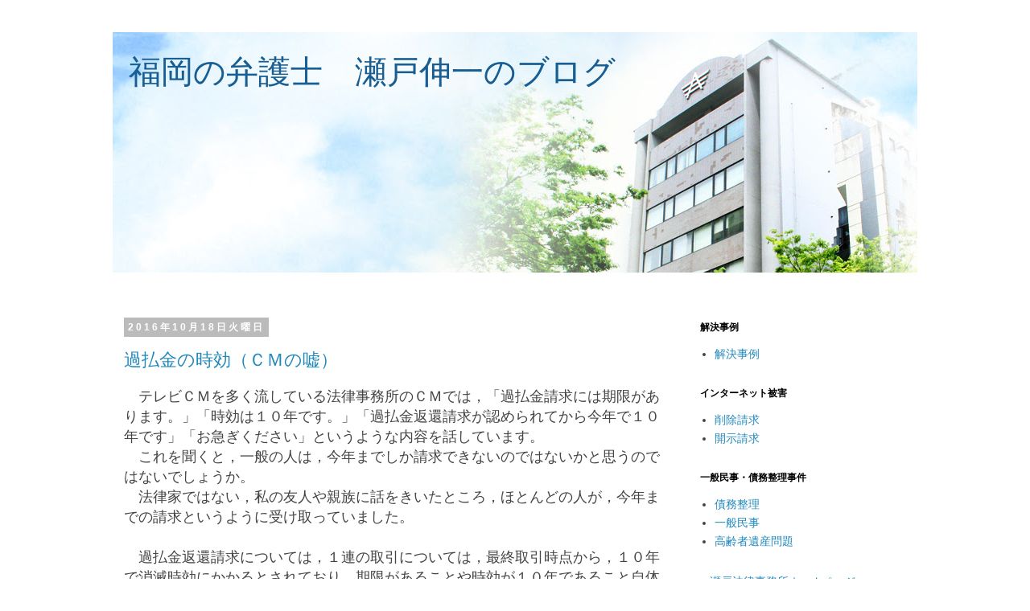

--- FILE ---
content_type: text/html; charset=UTF-8
request_url: https://blog.setolaw.jp/2016/10/
body_size: 16394
content:
<!DOCTYPE html>
<html class='v2' dir='ltr' lang='ja'>
<head>
<link href='https://www.blogger.com/static/v1/widgets/335934321-css_bundle_v2.css' rel='stylesheet' type='text/css'/>
<meta content='width=1100' name='viewport'/>
<meta content='text/html; charset=UTF-8' http-equiv='Content-Type'/>
<meta content='blogger' name='generator'/>
<link href='https://blog.setolaw.jp/favicon.ico' rel='icon' type='image/x-icon'/>
<link href='https://blog.setolaw.jp/2016/10/' rel='canonical'/>
<link rel="alternate" type="application/atom+xml" title="福岡の弁護士&#12288;瀬戸伸一のブログ - Atom" href="https://blog.setolaw.jp/feeds/posts/default" />
<link rel="alternate" type="application/rss+xml" title="福岡の弁護士&#12288;瀬戸伸一のブログ - RSS" href="https://blog.setolaw.jp/feeds/posts/default?alt=rss" />
<link rel="service.post" type="application/atom+xml" title="福岡の弁護士&#12288;瀬戸伸一のブログ - Atom" href="https://www.blogger.com/feeds/1451038554179213028/posts/default" />
<!--Can't find substitution for tag [blog.ieCssRetrofitLinks]-->
<meta content='https://blog.setolaw.jp/2016/10/' property='og:url'/>
<meta content='福岡の弁護士　瀬戸伸一のブログ' property='og:title'/>
<meta content='' property='og:description'/>
<title>福岡の弁護士&#12288;瀬戸伸一のブログ: 10月 2016</title>
<style id='page-skin-1' type='text/css'><!--
/*
-----------------------------------------------
Blogger Template Style
Name:     Simple
Designer: Josh Peterson
URL:      www.noaesthetic.com
----------------------------------------------- */
/* Variable definitions
====================
<Variable name="keycolor" description="Main Color" type="color" default="#66bbdd"/>
<Group description="Page Text" selector="body">
<Variable name="body.font" description="Font" type="font"
default="normal normal 12px Arial, Tahoma, Helvetica, FreeSans, sans-serif"/>
<Variable name="body.text.color" description="Text Color" type="color" default="#222222"/>
</Group>
<Group description="Backgrounds" selector=".body-fauxcolumns-outer">
<Variable name="body.background.color" description="Outer Background" type="color" default="#66bbdd"/>
<Variable name="content.background.color" description="Main Background" type="color" default="#ffffff"/>
<Variable name="header.background.color" description="Header Background" type="color" default="transparent"/>
</Group>
<Group description="Links" selector=".main-outer">
<Variable name="link.color" description="Link Color" type="color" default="#2288bb"/>
<Variable name="link.visited.color" description="Visited Color" type="color" default="#888888"/>
<Variable name="link.hover.color" description="Hover Color" type="color" default="#33aaff"/>
</Group>
<Group description="Blog Title" selector=".header h1">
<Variable name="header.font" description="Font" type="font"
default="normal normal 60px Arial, Tahoma, Helvetica, FreeSans, sans-serif"/>
<Variable name="header.text.color" description="Title Color" type="color" default="#3399bb" />
</Group>
<Group description="Blog Description" selector=".header .description">
<Variable name="description.text.color" description="Description Color" type="color"
default="#777777" />
</Group>
<Group description="Tabs Text" selector=".tabs-inner .widget li a">
<Variable name="tabs.font" description="Font" type="font"
default="normal normal 14px Arial, Tahoma, Helvetica, FreeSans, sans-serif"/>
<Variable name="tabs.text.color" description="Text Color" type="color" default="#999999"/>
<Variable name="tabs.selected.text.color" description="Selected Color" type="color" default="#000000"/>
</Group>
<Group description="Tabs Background" selector=".tabs-outer .PageList">
<Variable name="tabs.background.color" description="Background Color" type="color" default="#f5f5f5"/>
<Variable name="tabs.selected.background.color" description="Selected Color" type="color" default="#eeeeee"/>
</Group>
<Group description="Post Title" selector="h3.post-title, .comments h4">
<Variable name="post.title.font" description="Font" type="font"
default="normal normal 22px Arial, Tahoma, Helvetica, FreeSans, sans-serif"/>
</Group>
<Group description="Date Header" selector=".date-header">
<Variable name="date.header.color" description="Text Color" type="color"
default="#444444"/>
<Variable name="date.header.background.color" description="Background Color" type="color"
default="transparent"/>
</Group>
<Group description="Post Footer" selector=".post-footer">
<Variable name="post.footer.text.color" description="Text Color" type="color" default="#666666"/>
<Variable name="post.footer.background.color" description="Background Color" type="color"
default="#f9f9f9"/>
<Variable name="post.footer.border.color" description="Shadow Color" type="color" default="#eeeeee"/>
</Group>
<Group description="Gadgets" selector="h2">
<Variable name="widget.title.font" description="Title Font" type="font"
default="normal bold 11px Arial, Tahoma, Helvetica, FreeSans, sans-serif"/>
<Variable name="widget.title.text.color" description="Title Color" type="color" default="#000000"/>
<Variable name="widget.alternate.text.color" description="Alternate Color" type="color" default="#999999"/>
</Group>
<Group description="Images" selector=".main-inner">
<Variable name="image.background.color" description="Background Color" type="color" default="#ffffff"/>
<Variable name="image.border.color" description="Border Color" type="color" default="#eeeeee"/>
<Variable name="image.text.color" description="Caption Text Color" type="color" default="#444444"/>
</Group>
<Group description="Accents" selector=".content-inner">
<Variable name="body.rule.color" description="Separator Line Color" type="color" default="#eeeeee"/>
<Variable name="tabs.border.color" description="Tabs Border Color" type="color" default="transparent"/>
</Group>
<Variable name="body.background" description="Body Background" type="background"
color="#ffffff" default="$(color) none repeat scroll top left"/>
<Variable name="body.background.override" description="Body Background Override" type="string" default=""/>
<Variable name="body.background.gradient.cap" description="Body Gradient Cap" type="url"
default="url(//www.blogblog.com/1kt/simple/gradients_light.png)"/>
<Variable name="body.background.gradient.tile" description="Body Gradient Tile" type="url"
default="url(//www.blogblog.com/1kt/simple/body_gradient_tile_light.png)"/>
<Variable name="content.background.color.selector" description="Content Background Color Selector" type="string" default=".content-inner"/>
<Variable name="content.padding" description="Content Padding" type="length" default="10px"/>
<Variable name="content.padding.horizontal" description="Content Horizontal Padding" type="length" default="10px"/>
<Variable name="content.shadow.spread" description="Content Shadow Spread" type="length" default="40px"/>
<Variable name="content.shadow.spread.webkit" description="Content Shadow Spread (WebKit)" type="length" default="5px"/>
<Variable name="content.shadow.spread.ie" description="Content Shadow Spread (IE)" type="length" default="10px"/>
<Variable name="main.border.width" description="Main Border Width" type="length" default="0"/>
<Variable name="header.background.gradient" description="Header Gradient" type="url" default="none"/>
<Variable name="header.shadow.offset.left" description="Header Shadow Offset Left" type="length" default="-1px"/>
<Variable name="header.shadow.offset.top" description="Header Shadow Offset Top" type="length" default="-1px"/>
<Variable name="header.shadow.spread" description="Header Shadow Spread" type="length" default="1px"/>
<Variable name="header.padding" description="Header Padding" type="length" default="30px"/>
<Variable name="header.border.size" description="Header Border Size" type="length" default="1px"/>
<Variable name="header.bottom.border.size" description="Header Bottom Border Size" type="length" default="1px"/>
<Variable name="header.border.horizontalsize" description="Header Horizontal Border Size" type="length" default="0"/>
<Variable name="description.text.size" description="Description Text Size" type="string" default="140%"/>
<Variable name="tabs.margin.top" description="Tabs Margin Top" type="length" default="0" />
<Variable name="tabs.margin.side" description="Tabs Side Margin" type="length" default="30px" />
<Variable name="tabs.background.gradient" description="Tabs Background Gradient" type="url"
default="url(//www.blogblog.com/1kt/simple/gradients_light.png)"/>
<Variable name="tabs.border.width" description="Tabs Border Width" type="length" default="1px"/>
<Variable name="tabs.bevel.border.width" description="Tabs Bevel Border Width" type="length" default="1px"/>
<Variable name="date.header.padding" description="Date Header Padding" type="string" default="inherit"/>
<Variable name="date.header.letterspacing" description="Date Header Letter Spacing" type="string" default="inherit"/>
<Variable name="date.header.margin" description="Date Header Margin" type="string" default="inherit"/>
<Variable name="post.margin.bottom" description="Post Bottom Margin" type="length" default="25px"/>
<Variable name="image.border.small.size" description="Image Border Small Size" type="length" default="2px"/>
<Variable name="image.border.large.size" description="Image Border Large Size" type="length" default="5px"/>
<Variable name="page.width.selector" description="Page Width Selector" type="string" default=".region-inner"/>
<Variable name="page.width" description="Page Width" type="string" default="auto"/>
<Variable name="main.section.margin" description="Main Section Margin" type="length" default="15px"/>
<Variable name="main.padding" description="Main Padding" type="length" default="15px"/>
<Variable name="main.padding.top" description="Main Padding Top" type="length" default="30px"/>
<Variable name="main.padding.bottom" description="Main Padding Bottom" type="length" default="30px"/>
<Variable name="paging.background"
color="#ffffff"
description="Background of blog paging area" type="background"
default="transparent none no-repeat scroll top center"/>
<Variable name="footer.bevel" description="Bevel border length of footer" type="length" default="0"/>
<Variable name="mobile.background.overlay" description="Mobile Background Overlay" type="string"
default="transparent none repeat scroll top left"/>
<Variable name="mobile.background.size" description="Mobile Background Size" type="string" default="auto"/>
<Variable name="mobile.button.color" description="Mobile Button Color" type="color" default="#ffffff" />
<Variable name="startSide" description="Side where text starts in blog language" type="automatic" default="left"/>
<Variable name="endSide" description="Side where text ends in blog language" type="automatic" default="right"/>
*/
/* Content
----------------------------------------------- */
body {
font: normal normal 14px 'Trebuchet MS', Trebuchet, Verdana, sans-serif;
color: #444444;
background: #ffffff none repeat scroll top left;
padding: 0 0 0 0;
}
html body .region-inner {
min-width: 0;
max-width: 100%;
width: auto;
}
a:link {
text-decoration:none;
color: #2288bb;
}
a:visited {
text-decoration:none;
color: #2288bb;
}
a:hover {
text-decoration:underline;
color: #33aaff;
}
.body-fauxcolumn-outer .fauxcolumn-inner {
background: transparent none repeat scroll top left;
_background-image: none;
}
.body-fauxcolumn-outer .cap-top {
position: absolute;
z-index: 1;
height: 400px;
width: 100%;
background: #ffffff none repeat scroll top left;
}
.body-fauxcolumn-outer .cap-top .cap-left {
width: 100%;
background: transparent none repeat-x scroll top left;
_background-image: none;
}
.content-outer {
-moz-box-shadow: 0 0 0 rgba(0, 0, 0, .15);
-webkit-box-shadow: 0 0 0 rgba(0, 0, 0, .15);
-goog-ms-box-shadow: 0 0 0 #333333;
box-shadow: 0 0 0 rgba(0, 0, 0, .15);
margin-bottom: 1px;
}
.content-inner {
padding: 10px 40px;
}
.content-inner {
background-color: #ffffff;
}
/* Header
----------------------------------------------- */
.header-outer {
background: transparent none repeat-x scroll 0 -400px;
_background-image: none;
}
.Header h1 {
font: normal normal 40px 'Trebuchet MS',Trebuchet,Verdana,sans-serif;
color: #175e94;
text-shadow: 0 0 0 rgba(0, 0, 0, .2);
margin: 0 0 0 20px;
}
.Header h1 a {
color: #175e94;
}
.Header .description {
font-size: 18px;
color: #000000;
}
.header-inner .Header .titlewrapper {
height: 255px;
background-image: url(https://lh3.googleusercontent.com/blogger_img_proxy/AEn0k_tChdxoSoa--TAgTyo-zUoxTIPa2NdxyaxaNAMBwzuUIppHUEtP02PI165fNSfSM2oiGrxl53zLQgw84bg2txWjKN0kPg=s0-d);
background-repeat: none;
}
.header-inner .Header .titlewrapper {
padding: 22px 0;
}
.header-inner .Header .descriptionwrapper {
padding: 0 0;
}
/* Tabs
----------------------------------------------- */
.tabs-inner .section:first-child {
border-top: 0 solid #dddddd;
}
.tabs-inner .section:first-child ul {
margin-top: -1px;
border-top: 1px solid #dddddd;
border-left: 1px solid #dddddd;
border-right: 1px solid #dddddd;
}
.tabs-inner .widget ul {
background: transparent none repeat-x scroll 0 -800px;
_background-image: none;
border-bottom: 1px solid #dddddd;
margin-top: 0;
margin-left: -30px;
margin-right: -30px;
}
.tabs-inner .widget li a {
display: inline-block;
padding: .6em 1em;
font: normal normal 14px 'Trebuchet MS', Trebuchet, Verdana, sans-serif;
color: #000000;
border-left: 1px solid #ffffff;
border-right: 1px solid #dddddd;
}
.tabs-inner .widget li:first-child a {
border-left: none;
}
.tabs-inner .widget li.selected a, .tabs-inner .widget li a:hover {
color: #000000;
background-color: #eeeeee;
text-decoration: none;
}
/* Columns
----------------------------------------------- */
.main-outer {
border-top: 0 solid transparent;
}
.fauxcolumn-left-outer .fauxcolumn-inner {
border-right: 1px solid transparent;
}
.fauxcolumn-right-outer .fauxcolumn-inner {
border-left: 1px solid transparent;
}
/* Headings
----------------------------------------------- */
h2 {
margin: 0 0 1em 0;
font: normal bold 12px 'Trebuchet MS',Trebuchet,Verdana,sans-serif;
color: #000000;
}
/* Widgets
----------------------------------------------- */
.widget .zippy {
color: #999999;
text-shadow: 2px 2px 1px rgba(0, 0, 0, .1);
}
.widget .popular-posts ul {
list-style: none;
}
/* Posts
----------------------------------------------- */
.date-header span {
background-color: #bbbbbb;
color: #ffffff;
padding: 0.4em;
letter-spacing: 3px;
margin: inherit;
}
.main-inner {
padding-top: 35px;
padding-bottom: 65px;
}
.main-inner .column-center-inner {
padding: 0 0;
}
.main-inner .column-center-inner .section {
margin: 0 1em;
}
.post {
margin: 0 0 45px 0;
}
h3.post-title, .comments h4 {
font: normal normal 22px 'Trebuchet MS',Trebuchet,Verdana,sans-serif;
margin: .75em 0 0;
}
.post-body {
font-size: 110%;
line-height: 1.4;
position: relative;
}
.post-body img, .post-body .tr-caption-container, .Profile img, .Image img,
.BlogList .item-thumbnail img {
padding: 2px;
background: #ffffff;
border: 1px solid #eeeeee;
-moz-box-shadow: 1px 1px 5px rgba(0, 0, 0, .1);
-webkit-box-shadow: 1px 1px 5px rgba(0, 0, 0, .1);
box-shadow: 1px 1px 5px rgba(0, 0, 0, .1);
}
.post-body img, .post-body .tr-caption-container {
padding: 5px;
}
.post-body .tr-caption-container {
color: #444444;
}
.post-body .tr-caption-container img {
padding: 0;
background: transparent;
border: none;
-moz-box-shadow: 0 0 0 rgba(0, 0, 0, .1);
-webkit-box-shadow: 0 0 0 rgba(0, 0, 0, .1);
box-shadow: 0 0 0 rgba(0, 0, 0, .1);
}
.post-header {
margin: 0 0 1.5em;
line-height: 1.6;
font-size: 90%;
}
.post-footer {
margin: 20px -2px 0;
padding: 5px 10px;
color: #666666;
background-color: #eeeeee;
border-bottom: 1px solid #eeeeee;
line-height: 1.6;
font-size: 90%;
}
#comments .comment-author {
padding-top: 1.5em;
border-top: 1px solid transparent;
background-position: 0 1.5em;
}
#comments .comment-author:first-child {
padding-top: 0;
border-top: none;
}
.avatar-image-container {
margin: .2em 0 0;
}
#comments .avatar-image-container img {
border: 1px solid #eeeeee;
}
/* Comments
----------------------------------------------- */
.comments .comments-content .icon.blog-author {
background-repeat: no-repeat;
background-image: url([data-uri]);
}
.comments .comments-content .loadmore a {
border-top: 1px solid #999999;
border-bottom: 1px solid #999999;
}
.comments .comment-thread.inline-thread {
background-color: #eeeeee;
}
.comments .continue {
border-top: 2px solid #999999;
}
/* Accents
---------------------------------------------- */
.section-columns td.columns-cell {
border-left: 1px solid transparent;
}
.blog-pager {
background: transparent url(//www.blogblog.com/1kt/simple/paging_dot.png) repeat-x scroll top center;
}
.blog-pager-older-link, .home-link,
.blog-pager-newer-link {
background-color: #ffffff;
padding: 5px;
}
.footer-outer {
border-top: 1px dashed #bbbbbb;
}
/* Mobile
----------------------------------------------- */
body.mobile  {
background-size: auto;
}
.mobile .body-fauxcolumn-outer {
background: transparent none repeat scroll top left;
}
.mobile .body-fauxcolumn-outer .cap-top {
background-size: 100% auto;
}
.mobile .content-outer {
-webkit-box-shadow: 0 0 3px rgba(0, 0, 0, .15);
box-shadow: 0 0 3px rgba(0, 0, 0, .15);
}
body.mobile .AdSense {
margin: 0 -0;
}
.mobile .tabs-inner .widget ul {
margin-left: 0;
margin-right: 0;
}
.mobile .post {
margin: 0;
}
.mobile .main-inner .column-center-inner .section {
margin: 0;
}
.mobile .date-header span {
padding: 0.1em 10px;
margin: 0 -10px;
}
.mobile h3.post-title {
margin: 0;
}
.mobile .blog-pager {
background: transparent none no-repeat scroll top center;
}
.mobile .footer-outer {
border-top: none;
}
.mobile .main-inner, .mobile .footer-inner {
background-color: #ffffff;
}
.mobile-index-contents {
color: #444444;
}
.mobile-link-button {
background-color: #2288bb;
}
.mobile-link-button a:link, .mobile-link-button a:visited {
color: #ffffff;
}
.mobile .tabs-inner .section:first-child {
border-top: none;
}
.mobile .tabs-inner .PageList .widget-content {
background-color: #eeeeee;
color: #000000;
border-top: 1px solid #dddddd;
border-bottom: 1px solid #dddddd;
}
.mobile .tabs-inner .PageList .widget-content .pagelist-arrow {
border-left: 1px solid #dddddd;
}
/* Common
----------------------------------------------- */
p.right {
text-align: right;
}
--></style>
<style id='template-skin-1' type='text/css'><!--
body {
min-width: 1080px;
}
.content-outer, .content-fauxcolumn-outer, .region-inner {
min-width: 1080px;
max-width: 1080px;
_width: 1080px;
}
.main-inner .columns {
padding-left: 0px;
padding-right: 300px;
}
.main-inner .fauxcolumn-center-outer {
left: 0px;
right: 300px;
/* IE6 does not respect left and right together */
_width: expression(this.parentNode.offsetWidth -
parseInt("0px") -
parseInt("300px") + 'px');
}
.main-inner .fauxcolumn-left-outer {
width: 0px;
}
.main-inner .fauxcolumn-right-outer {
width: 300px;
}
.main-inner .column-left-outer {
width: 0px;
right: 100%;
margin-left: -0px;
}
.main-inner .column-right-outer {
width: 300px;
margin-right: -300px;
}
#layout {
min-width: 0;
}
#layout .content-outer {
min-width: 0;
width: 800px;
}
#layout .region-inner {
min-width: 0;
width: auto;
}
body#layout div.add_widget {
padding: 8px;
}
body#layout div.add_widget a {
margin-left: 32px;
}
--></style>
<link href='https://www.blogger.com/dyn-css/authorization.css?targetBlogID=1451038554179213028&amp;zx=c454ab1e-67f4-4901-b00f-eb9dab2ddb19' media='none' onload='if(media!=&#39;all&#39;)media=&#39;all&#39;' rel='stylesheet'/><noscript><link href='https://www.blogger.com/dyn-css/authorization.css?targetBlogID=1451038554179213028&amp;zx=c454ab1e-67f4-4901-b00f-eb9dab2ddb19' rel='stylesheet'/></noscript>
<meta name='google-adsense-platform-account' content='ca-host-pub-1556223355139109'/>
<meta name='google-adsense-platform-domain' content='blogspot.com'/>

</head>
<body class='loading'>
<div class='navbar no-items section' id='navbar' name='Navbar'>
</div>
<div class='body-fauxcolumns'>
<div class='fauxcolumn-outer body-fauxcolumn-outer'>
<div class='cap-top'>
<div class='cap-left'></div>
<div class='cap-right'></div>
</div>
<div class='fauxborder-left'>
<div class='fauxborder-right'></div>
<div class='fauxcolumn-inner'>
</div>
</div>
<div class='cap-bottom'>
<div class='cap-left'></div>
<div class='cap-right'></div>
</div>
</div>
</div>
<div class='content'>
<div class='content-fauxcolumns'>
<div class='fauxcolumn-outer content-fauxcolumn-outer'>
<div class='cap-top'>
<div class='cap-left'></div>
<div class='cap-right'></div>
</div>
<div class='fauxborder-left'>
<div class='fauxborder-right'></div>
<div class='fauxcolumn-inner'>
</div>
</div>
<div class='cap-bottom'>
<div class='cap-left'></div>
<div class='cap-right'></div>
</div>
</div>
</div>
<div class='content-outer'>
<div class='content-cap-top cap-top'>
<div class='cap-left'></div>
<div class='cap-right'></div>
</div>
<div class='fauxborder-left content-fauxborder-left'>
<div class='fauxborder-right content-fauxborder-right'></div>
<div class='content-inner'>
<header>
<div class='header-outer'>
<div class='header-cap-top cap-top'>
<div class='cap-left'></div>
<div class='cap-right'></div>
</div>
<div class='fauxborder-left header-fauxborder-left'>
<div class='fauxborder-right header-fauxborder-right'></div>
<div class='region-inner header-inner'>
<div class='header section' id='header' name='ヘッダー'><div class='widget Header' data-version='1' id='Header1'>
<div id='header-inner'>
<div class='titlewrapper'>
<h1 class='title'>
<a href='https://blog.setolaw.jp/'>
福岡の弁護士&#12288;瀬戸伸一のブログ
</a>
</h1>
</div>
<div class='descriptionwrapper'>
<p class='description'><span>
</span></p>
</div>
</div>
</div></div>
</div>
</div>
<div class='header-cap-bottom cap-bottom'>
<div class='cap-left'></div>
<div class='cap-right'></div>
</div>
</div>
</header>
<div class='tabs-outer'>
<div class='tabs-cap-top cap-top'>
<div class='cap-left'></div>
<div class='cap-right'></div>
</div>
<div class='fauxborder-left tabs-fauxborder-left'>
<div class='fauxborder-right tabs-fauxborder-right'></div>
<div class='region-inner tabs-inner'>
<div class='tabs no-items section' id='crosscol' name='Cross-Column'></div>
<div class='tabs no-items section' id='crosscol-overflow' name='Cross-Column 2'></div>
</div>
</div>
<div class='tabs-cap-bottom cap-bottom'>
<div class='cap-left'></div>
<div class='cap-right'></div>
</div>
</div>
<div class='main-outer'>
<div class='main-cap-top cap-top'>
<div class='cap-left'></div>
<div class='cap-right'></div>
</div>
<div class='fauxborder-left main-fauxborder-left'>
<div class='fauxborder-right main-fauxborder-right'></div>
<div class='region-inner main-inner'>
<div class='columns fauxcolumns'>
<div class='fauxcolumn-outer fauxcolumn-center-outer'>
<div class='cap-top'>
<div class='cap-left'></div>
<div class='cap-right'></div>
</div>
<div class='fauxborder-left'>
<div class='fauxborder-right'></div>
<div class='fauxcolumn-inner'>
</div>
</div>
<div class='cap-bottom'>
<div class='cap-left'></div>
<div class='cap-right'></div>
</div>
</div>
<div class='fauxcolumn-outer fauxcolumn-left-outer'>
<div class='cap-top'>
<div class='cap-left'></div>
<div class='cap-right'></div>
</div>
<div class='fauxborder-left'>
<div class='fauxborder-right'></div>
<div class='fauxcolumn-inner'>
</div>
</div>
<div class='cap-bottom'>
<div class='cap-left'></div>
<div class='cap-right'></div>
</div>
</div>
<div class='fauxcolumn-outer fauxcolumn-right-outer'>
<div class='cap-top'>
<div class='cap-left'></div>
<div class='cap-right'></div>
</div>
<div class='fauxborder-left'>
<div class='fauxborder-right'></div>
<div class='fauxcolumn-inner'>
</div>
</div>
<div class='cap-bottom'>
<div class='cap-left'></div>
<div class='cap-right'></div>
</div>
</div>
<!-- corrects IE6 width calculation -->
<div class='columns-inner'>
<div class='column-center-outer'>
<div class='column-center-inner'>
<div class='main section' id='main' name='メイン'><div class='widget Blog' data-version='1' id='Blog1'>
<div class='blog-posts hfeed'>
<!--Can't find substitution for tag [defaultAdStart]-->

          <div class="date-outer">
        
<h2 class='date-header'><span>2016年10月18日火曜日</span></h2>

          <div class="date-posts">
        
<div class='post-outer'>
<div class='post hentry uncustomized-post-template' itemprop='blogPost' itemscope='itemscope' itemtype='http://schema.org/BlogPosting'>
<meta content='1451038554179213028' itemprop='blogId'/>
<meta content='1830542649378976133' itemprop='postId'/>
<a name='1830542649378976133'></a>
<h3 class='post-title entry-title' itemprop='name'>
<a href='https://blog.setolaw.jp/2016/10/blog-post_18.html'>過払金の時効&#65288;ＣＭの嘘&#65289;</a>
</h3>
<div class='post-header'>
<div class='post-header-line-1'></div>
</div>
<div class='post-body entry-content' id='post-body-1830542649378976133' itemprop='description articleBody'>
<span style="font-size: large;">&#12288;テレビＣＭを多く流している法律事務所のＣＭでは&#65292;&#12300;過払金請求には期限があります&#12290;&#12301;&#12300;時効は１０年です&#12290;&#12301;&#12300;過払金返還請求が認められてから今年で１０年です&#12301;&#12300;お急ぎください&#12301;というような内容を話しています&#12290;</span><br />
<span style="font-size: large;">&#12288;これを聞くと&#65292;一般の人は&#65292;今年までしか請求できないのではないかと思うのではないでしょうか&#12290;</span><br />
<span style="font-size: large;">&#12288;法律家ではない&#65292;私の友人や親族に話をきいたところ&#65292;ほとんどの人が&#65292;今年までの請求というように受け取っていました&#12290;</span><br />
<span style="font-size: large;">&#12288;</span><br />
<span style="font-size: large;">&#12288;過払金返還請求については&#65292;１連の取引については&#65292;最終取引時点から&#65292;１０年で消滅時効にかかるとされており&#65292;期限があることや時効が１０年であること自体は&#65292;そのとおりなのですが&#65292;今年までということはありません&#12290;</span><br />
<span style="font-size: large;"><br /></span>
<span style="font-size: large;">&#12288;過払金返還請求自体が判例上認められていたのは&#65292;ずっと以前からです&#12290;</span><br />
<span style="font-size: large;">&#12288;平成１８年とは&#65292;各消費者金融が契約上利用していた期限の利益喪失約款があることで&#65292;みなし弁済の適用がほとんど認められないという最高裁判例が出た年で&#65292;それまでは&#65292;過払金返還請求訴訟を起こすと必ずでていたみなし弁済の抗弁&#65288;貸金業者の反論&#65289;が使えなくなったため&#65292;貸金業者が裁判外での過払金返還請求に応じるようになったという変化があったにすぎません&#12290;</span><br />
<span style="font-size: large;"><br /></span>
<span style="font-size: large;">&#12288;取引がずっと続いていれば&#65292;最終取引から１０年間過払金請求できますが&#65292;途中で契約切り替えや完済&#12539;再度契約後取引開始などしていると&#65292;複数の取引と判断され&#65292;以前の分の過払金につては&#65292;その時点から１０年の時効にかかってしまいます&#12290;</span><br />
<span style="font-size: large;">&#12288;</span><br />
<span style="font-size: large;">&#12288;ですから&#65292;請求は早いに越したことはないのですが&#65292;一般人に誤解を与えて&#65292;せかすような内容のＣＭは&#65292;よくないと思いますし&#65292;弁護士職務基本規定違反になりそうだなと感じたりしています&#12290;</span><br />
<span style="font-size: large;"><br /></span>
<div style='clear: both;'></div>
</div>
<div class='post-footer'>
<div class='post-footer-line post-footer-line-1'>
<span class='post-author vcard'>
投稿者
<span class='fn' itemprop='author' itemscope='itemscope' itemtype='http://schema.org/Person'>
<meta content='https://www.blogger.com/profile/06001415245421580486' itemprop='url'/>
<a class='g-profile' href='https://www.blogger.com/profile/06001415245421580486' rel='author' title='author profile'>
<span itemprop='name'>瀬戸法律事務所&#12288;弁護士&#12288;瀬戸伸一</span>
</a>
</span>
</span>
<span class='post-timestamp'>
時刻:
<meta content='https://blog.setolaw.jp/2016/10/blog-post_18.html' itemprop='url'/>
<a class='timestamp-link' href='https://blog.setolaw.jp/2016/10/blog-post_18.html' rel='bookmark' title='permanent link'><abbr class='published' itemprop='datePublished' title='2016-10-18T18:08:00+09:00'>18:08</abbr></a>
</span>
<span class='post-comment-link'>
<a class='comment-link' href='https://blog.setolaw.jp/2016/10/blog-post_18.html#comment-form' onclick=''>
0 件のコメント:
  </a>
</span>
<span class='post-icons'>
</span>
<div class='post-share-buttons goog-inline-block'>
<a class='goog-inline-block share-button sb-email' href='https://www.blogger.com/share-post.g?blogID=1451038554179213028&postID=1830542649378976133&target=email' target='_blank' title='メールで送信'><span class='share-button-link-text'>メールで送信</span></a><a class='goog-inline-block share-button sb-blog' href='https://www.blogger.com/share-post.g?blogID=1451038554179213028&postID=1830542649378976133&target=blog' onclick='window.open(this.href, "_blank", "height=270,width=475"); return false;' target='_blank' title='BlogThis!'><span class='share-button-link-text'>BlogThis!</span></a><a class='goog-inline-block share-button sb-twitter' href='https://www.blogger.com/share-post.g?blogID=1451038554179213028&postID=1830542649378976133&target=twitter' target='_blank' title='X で共有'><span class='share-button-link-text'>X で共有</span></a><a class='goog-inline-block share-button sb-facebook' href='https://www.blogger.com/share-post.g?blogID=1451038554179213028&postID=1830542649378976133&target=facebook' onclick='window.open(this.href, "_blank", "height=430,width=640"); return false;' target='_blank' title='Facebook で共有する'><span class='share-button-link-text'>Facebook で共有する</span></a><a class='goog-inline-block share-button sb-pinterest' href='https://www.blogger.com/share-post.g?blogID=1451038554179213028&postID=1830542649378976133&target=pinterest' target='_blank' title='Pinterest に共有'><span class='share-button-link-text'>Pinterest に共有</span></a>
</div>
</div>
<div class='post-footer-line post-footer-line-2'>
<span class='post-labels'>
ラベル:
<a href='https://blog.setolaw.jp/search/label/%E9%81%8E%E6%89%95%E3%81%84%E9%87%91' rel='tag'>過払い金</a>
</span>
</div>
<div class='post-footer-line post-footer-line-3'>
<span class='post-location'>
</span>
</div>
</div>
</div>
</div>

            </div></div>
          

          <div class="date-outer">
        
<h2 class='date-header'><span>2016年10月13日木曜日</span></h2>

          <div class="date-posts">
        
<div class='post-outer'>
<div class='post hentry uncustomized-post-template' itemprop='blogPost' itemscope='itemscope' itemtype='http://schema.org/BlogPosting'>
<meta content='1451038554179213028' itemprop='blogId'/>
<meta content='5511213171082380775' itemprop='postId'/>
<a name='5511213171082380775'></a>
<h3 class='post-title entry-title' itemprop='name'>
<a href='https://blog.setolaw.jp/2016/10/blog-post_68.html'>相続&#65292;事業承継問題</a>
</h3>
<div class='post-header'>
<div class='post-header-line-1'></div>
</div>
<div class='post-body entry-content' id='post-body-5511213171082380775' itemprop='description articleBody'>
<span style="font-size: large;">&#12288;相続や事業承継に関する相談も最近多くなってきているが&#65292;相続や事業承継に関する問題は&#65292;関係当事者間で思いや希望が異なり&#65292;また&#65292;案件ごとに事情がことなるので&#65292;基本的には&#65292;事情をお聞きしてから&#65292;個別のプランを作成して提案することになります&#12290;</span><br />
<span style="font-size: large;"><br /></span>
<span style="font-size: large;">&#12288;しかしながら&#65292;相続や事業承継について&#65292;どうしていいかわからず&#65292;弁護士に相談にいくという発想にもいたらない方に対しては&#65292;事前に&#65292;いくつかのプランをパッケージとして告知し&#65292;御相談いただいた後に&#65292;個別事情を考慮した変更を加えるというような提案のしかたのほうがわかりやすく&#65292;気軽に御相談いただけるのではないかと思うようになりました&#12290;</span><br />
<span style="font-size: large;"><br /></span>
<span style="font-size: large;">&#12288;相続&#65292;事業承継に関しては&#65292;&#9312;もめたくない&#65292;&#9313;死んだあとにきちんと自分の思うとおりになってほしい&#65292;&#9314;お墓の管理をきちんとしてほしい&#65292;&#9315;節税&#65292;という希望が多く&#65292;これらを満たすために&#65292;様々な方法&#65288;信託&#65292;生前贈与&#65292;遺言&#65292;保険&#65292;不動産の処理など&#65289;があります&#12290;</span><br />
<span style="font-size: large;"><br /></span>
<span style="font-size: large;">&#12288;このような希望があるときはこのような方法がありますというようなパッケージプランをわかりやすく提示できるように&#65292;現在&#65292;案内資料を作成しています&#12290;完成しましたら&#65292;ＨＰ上に掲載したいと思います&#12290;</span>
<div style='clear: both;'></div>
</div>
<div class='post-footer'>
<div class='post-footer-line post-footer-line-1'>
<span class='post-author vcard'>
投稿者
<span class='fn' itemprop='author' itemscope='itemscope' itemtype='http://schema.org/Person'>
<meta content='https://www.blogger.com/profile/06001415245421580486' itemprop='url'/>
<a class='g-profile' href='https://www.blogger.com/profile/06001415245421580486' rel='author' title='author profile'>
<span itemprop='name'>瀬戸法律事務所&#12288;弁護士&#12288;瀬戸伸一</span>
</a>
</span>
</span>
<span class='post-timestamp'>
時刻:
<meta content='https://blog.setolaw.jp/2016/10/blog-post_68.html' itemprop='url'/>
<a class='timestamp-link' href='https://blog.setolaw.jp/2016/10/blog-post_68.html' rel='bookmark' title='permanent link'><abbr class='published' itemprop='datePublished' title='2016-10-13T14:49:00+09:00'>14:49</abbr></a>
</span>
<span class='post-comment-link'>
<a class='comment-link' href='https://blog.setolaw.jp/2016/10/blog-post_68.html#comment-form' onclick=''>
0 件のコメント:
  </a>
</span>
<span class='post-icons'>
</span>
<div class='post-share-buttons goog-inline-block'>
<a class='goog-inline-block share-button sb-email' href='https://www.blogger.com/share-post.g?blogID=1451038554179213028&postID=5511213171082380775&target=email' target='_blank' title='メールで送信'><span class='share-button-link-text'>メールで送信</span></a><a class='goog-inline-block share-button sb-blog' href='https://www.blogger.com/share-post.g?blogID=1451038554179213028&postID=5511213171082380775&target=blog' onclick='window.open(this.href, "_blank", "height=270,width=475"); return false;' target='_blank' title='BlogThis!'><span class='share-button-link-text'>BlogThis!</span></a><a class='goog-inline-block share-button sb-twitter' href='https://www.blogger.com/share-post.g?blogID=1451038554179213028&postID=5511213171082380775&target=twitter' target='_blank' title='X で共有'><span class='share-button-link-text'>X で共有</span></a><a class='goog-inline-block share-button sb-facebook' href='https://www.blogger.com/share-post.g?blogID=1451038554179213028&postID=5511213171082380775&target=facebook' onclick='window.open(this.href, "_blank", "height=430,width=640"); return false;' target='_blank' title='Facebook で共有する'><span class='share-button-link-text'>Facebook で共有する</span></a><a class='goog-inline-block share-button sb-pinterest' href='https://www.blogger.com/share-post.g?blogID=1451038554179213028&postID=5511213171082380775&target=pinterest' target='_blank' title='Pinterest に共有'><span class='share-button-link-text'>Pinterest に共有</span></a>
</div>
</div>
<div class='post-footer-line post-footer-line-2'>
<span class='post-labels'>
ラベル:
<a href='https://blog.setolaw.jp/search/label/%E4%BA%8B%E6%A5%AD%E6%89%BF%E7%B6%99' rel='tag'>事業承継</a>,
<a href='https://blog.setolaw.jp/search/label/%E7%9B%B8%E7%B6%9A' rel='tag'>相続</a>
</span>
</div>
<div class='post-footer-line post-footer-line-3'>
<span class='post-location'>
</span>
</div>
</div>
</div>
</div>
<div class='post-outer'>
<div class='post hentry uncustomized-post-template' itemprop='blogPost' itemscope='itemscope' itemtype='http://schema.org/BlogPosting'>
<meta content='1451038554179213028' itemprop='blogId'/>
<meta content='8966771212693355799' itemprop='postId'/>
<a name='8966771212693355799'></a>
<h3 class='post-title entry-title' itemprop='name'>
<a href='https://blog.setolaw.jp/2016/10/blog-post_13.html'>残業代請求</a>
</h3>
<div class='post-header'>
<div class='post-header-line-1'></div>
</div>
<div class='post-body entry-content' id='post-body-8966771212693355799' itemprop='description articleBody'>
<span style="font-size: large;">&#12288;ニュースでは過払請求の後は&#65292;残業代請求が増えるなどととりあげられているが&#65292;残業代請求は&#65292;過払請求と違って&#65292;以下の点があるので&#65292;過払請求のかわりになるほど請求が増えるということはないと思われます&#12290;</span><br />
<span style="font-size: large;"><br /></span>
<span style="font-size: large;">１&#12288;請求のための労働時間に関する資料がない&#65292;または&#65292;資料があっても労働時間の算出が困難</span><br />
<span style="font-size: large;"><br /></span>
<span style="font-size: large;">&#12288;過払請求は&#65292;金融機関が取引履歴を開示してくれましたが&#65292;残業代請求では&#65292;タイムカード等の労働時間を明確に示すものがなく&#65288;あっても実態を反映していない&#65289;&#65292;パソコンのログイン時刻や会社のセキュリティロック時刻&#65292;日報&#65292;メールなどから労働時間を算出しないといけないので&#65292;１事件ごとに処理方法が異なります&#12290;</span><br />
<span style="font-size: large;">&#12288;このため&#65292;定型的な処理がしにくいという差があります&#12290;</span><br />
<span style="font-size: large;"><br /></span>
<span style="font-size: large;">２&#12288;残業代請求に耐えられない会社もある</span><br />
<span style="font-size: large;">&#12288;&#12288;財務状況がしっかりしている会社ならいいですが&#65292;２&#65292;３人が&#12288;残業代請求をすると会社のキャッシュフローが回らなくなるようなところもあります&#12290;</span><br />
<span style="font-size: large;">&#12288;&#12288;法律上の請求はできても&#65292;実際に回収できなくなることも考えられ&#65292;会社がつぶれると困ると言う場合は&#65292;低額の和解をせざるを得ない場合も出てきます&#12290;</span><br />
<span style="font-size: large;"><br /></span>
<span style="font-size: large;">３&#12288;勤務を継続したままでは&#65292;請求がしにくい&#12290;</span><br />
<span style="font-size: large;">&#12288;&#12288;残業代請求は&#65292;法律上当然の権利行使ですが&#65292;会社によっては&#65292;&#12300;言うことをきかない奴&#12301;という印象をいただき&#65292;仕事を継続するにあたって有形無形の支障が出る可能性があることは否定できません&#12290;</span><br />
<span style="font-size: large;">&#12288;&#12288;もちろん&#65292;残業代請求をしたことで&#65292;不利益を与えることは許されず&#65292;そのようなことがあれば損害賠償できますが&#65292;現実に支障がでる可能性があり&#65292;損害賠償請求のためには明確な証拠が必要なため&#65292;やはり&#65292;一定の覚悟が必要かと思います&#12290;</span><br />
<span style="font-size: large;">&#12288;&#12288;このため&#65292;仕事を続けながらの残業代請求のハードルは高く&#65292;請求をためらうことになります&#12290;</span><br />
<span style="font-size: large;"><br /></span>
<span style="font-size: large;">４&#12288;消滅時効が２年</span><br />
<span style="font-size: large;">&#12288;&#12288;雇用契約の報酬&#65288;給与&#65289;の消滅時効は請求できるとき&#65288;通常の支払日&#65289;から２年で消滅時効にかかるものとされており&#65292;請求時から２年分の残業代しか請求できないとされています&#12290;</span><br />
<span style="font-size: large;">&#12288;&#12288;長期間&#65292;残業が発生していたとしても&#65292;２年分までしか請求できないため&#65292;過払請求より&#65292;請求額が低いこともあります&#12290;</span><br />
<span style="font-size: large;">&#12288;&#12288;</span><br />
<span style="font-size: large;">以上のような差がありますが&#65292;人によっては&#65292;残業代だけで&#65292;１月２０万円以上あり&#65292;２年分で５００万円近い請求ができる場合もありますので&#65292;残業代請求を考えている方は&#65292;まず&#65292;弁護士に相談されることをおすすめします&#65288;会社と直接交渉する場合でも&#65292;残業代請求の証拠を事前に集めておくなどのアドバイスを弁護士から受けてからのほうがよいです&#65289;</span><br />
<span style="font-size: large;"><br /></span>
<span style="font-size: large;"><br /></span>
<div style='clear: both;'></div>
</div>
<div class='post-footer'>
<div class='post-footer-line post-footer-line-1'>
<span class='post-author vcard'>
投稿者
<span class='fn' itemprop='author' itemscope='itemscope' itemtype='http://schema.org/Person'>
<meta content='https://www.blogger.com/profile/06001415245421580486' itemprop='url'/>
<a class='g-profile' href='https://www.blogger.com/profile/06001415245421580486' rel='author' title='author profile'>
<span itemprop='name'>瀬戸法律事務所&#12288;弁護士&#12288;瀬戸伸一</span>
</a>
</span>
</span>
<span class='post-timestamp'>
時刻:
<meta content='https://blog.setolaw.jp/2016/10/blog-post_13.html' itemprop='url'/>
<a class='timestamp-link' href='https://blog.setolaw.jp/2016/10/blog-post_13.html' rel='bookmark' title='permanent link'><abbr class='published' itemprop='datePublished' title='2016-10-13T14:30:00+09:00'>14:30</abbr></a>
</span>
<span class='post-comment-link'>
<a class='comment-link' href='https://blog.setolaw.jp/2016/10/blog-post_13.html#comment-form' onclick=''>
0 件のコメント:
  </a>
</span>
<span class='post-icons'>
</span>
<div class='post-share-buttons goog-inline-block'>
<a class='goog-inline-block share-button sb-email' href='https://www.blogger.com/share-post.g?blogID=1451038554179213028&postID=8966771212693355799&target=email' target='_blank' title='メールで送信'><span class='share-button-link-text'>メールで送信</span></a><a class='goog-inline-block share-button sb-blog' href='https://www.blogger.com/share-post.g?blogID=1451038554179213028&postID=8966771212693355799&target=blog' onclick='window.open(this.href, "_blank", "height=270,width=475"); return false;' target='_blank' title='BlogThis!'><span class='share-button-link-text'>BlogThis!</span></a><a class='goog-inline-block share-button sb-twitter' href='https://www.blogger.com/share-post.g?blogID=1451038554179213028&postID=8966771212693355799&target=twitter' target='_blank' title='X で共有'><span class='share-button-link-text'>X で共有</span></a><a class='goog-inline-block share-button sb-facebook' href='https://www.blogger.com/share-post.g?blogID=1451038554179213028&postID=8966771212693355799&target=facebook' onclick='window.open(this.href, "_blank", "height=430,width=640"); return false;' target='_blank' title='Facebook で共有する'><span class='share-button-link-text'>Facebook で共有する</span></a><a class='goog-inline-block share-button sb-pinterest' href='https://www.blogger.com/share-post.g?blogID=1451038554179213028&postID=8966771212693355799&target=pinterest' target='_blank' title='Pinterest に共有'><span class='share-button-link-text'>Pinterest に共有</span></a>
</div>
</div>
<div class='post-footer-line post-footer-line-2'>
<span class='post-labels'>
ラベル:
<a href='https://blog.setolaw.jp/search/label/%E6%AE%8B%E6%A5%AD%E4%BB%A3%E8%AB%8B%E6%B1%82' rel='tag'>残業代請求</a>
</span>
</div>
<div class='post-footer-line post-footer-line-3'>
<span class='post-location'>
</span>
</div>
</div>
</div>
</div>

            </div></div>
          

          <div class="date-outer">
        
<h2 class='date-header'><span>2016年10月6日木曜日</span></h2>

          <div class="date-posts">
        
<div class='post-outer'>
<div class='post hentry uncustomized-post-template' itemprop='blogPost' itemscope='itemscope' itemtype='http://schema.org/BlogPosting'>
<meta content='1451038554179213028' itemprop='blogId'/>
<meta content='5703907496019502252' itemprop='postId'/>
<a name='5703907496019502252'></a>
<h3 class='post-title entry-title' itemprop='name'>
<a href='https://blog.setolaw.jp/2016/10/blog-post.html'>名誉毀損の書き込みについての損害賠償額</a>
</h3>
<div class='post-header'>
<div class='post-header-line-1'></div>
</div>
<div class='post-body entry-content' id='post-body-5703907496019502252' itemprop='description articleBody'>
<span style="font-size: large;">&#12288;名誉毀損の書き込みについての損害賠償は&#65292;概ね&#65292;慰謝料と発信者特定にかかった弁護士費用でしょうが&#65292;裁判で判決となった場合の認容額は&#65292;書き込みの内容や回数&#65292;あとは判断をする裁判官によっても変動します&#12290;</span><br />
<span style="font-size: large;"><br /></span>
<span style="font-size: large;">&#12288;従来は&#65292;名誉毀損の慰謝料は１００万円を超えないといわれてきましたが&#65292;近時は&#65292;１００万円を超える判断をする裁判例もちらほらでているようです&#12290;</span><br />
<span style="font-size: large;">&#12288;昔は&#65292;離婚の慰謝料は２００万円を超えないといわれていましたが&#65292;近時は２００万円を超える判断もあるように&#65292;慰謝料に関する裁判官の考え方も少しづつかわってきているようです&#12290;</span><br />
<span style="font-size: large;"><br /></span>
<span style="font-size: large;">&#12288;損害賠償額が多い方の事例と思われますが&#65292;</span><br />
<span style="font-size: large;">大津地裁彦根支部の平成２７年１月２２日判決&#65288;確定したかは不明です&#65289;では&#65292;インターネット上の掲示板に書き込みがなされ&#65292;名誉や名誉感情の毀損及びプライバシー権侵害による損害賠償を求めた事案&#65288;請求額&#12288;慰謝料４００万円&#12288;発信者特定のための弁護士費用約８７万円&#65289;で&#65292;慰謝料１５０万円&#65292;発信者特定のための弁護士費用４５万円の合計１９５万円が認められています&#12290;</span><br />
<span style="font-size: large;"><br /></span>
<span style="font-size: large;">&#12288;一方&#65292;請求する相手に資力がないと&#65292;判決をとっても&#65292;回収できないことになりますが&#65292;事前に相手方の資力がわからないことが多く&#65292;難しいところです&#12290;</span>
<div style='clear: both;'></div>
</div>
<div class='post-footer'>
<div class='post-footer-line post-footer-line-1'>
<span class='post-author vcard'>
投稿者
<span class='fn' itemprop='author' itemscope='itemscope' itemtype='http://schema.org/Person'>
<meta content='https://www.blogger.com/profile/06001415245421580486' itemprop='url'/>
<a class='g-profile' href='https://www.blogger.com/profile/06001415245421580486' rel='author' title='author profile'>
<span itemprop='name'>瀬戸法律事務所&#12288;弁護士&#12288;瀬戸伸一</span>
</a>
</span>
</span>
<span class='post-timestamp'>
時刻:
<meta content='https://blog.setolaw.jp/2016/10/blog-post.html' itemprop='url'/>
<a class='timestamp-link' href='https://blog.setolaw.jp/2016/10/blog-post.html' rel='bookmark' title='permanent link'><abbr class='published' itemprop='datePublished' title='2016-10-06T21:42:00+09:00'>21:42</abbr></a>
</span>
<span class='post-comment-link'>
<a class='comment-link' href='https://blog.setolaw.jp/2016/10/blog-post.html#comment-form' onclick=''>
0 件のコメント:
  </a>
</span>
<span class='post-icons'>
</span>
<div class='post-share-buttons goog-inline-block'>
<a class='goog-inline-block share-button sb-email' href='https://www.blogger.com/share-post.g?blogID=1451038554179213028&postID=5703907496019502252&target=email' target='_blank' title='メールで送信'><span class='share-button-link-text'>メールで送信</span></a><a class='goog-inline-block share-button sb-blog' href='https://www.blogger.com/share-post.g?blogID=1451038554179213028&postID=5703907496019502252&target=blog' onclick='window.open(this.href, "_blank", "height=270,width=475"); return false;' target='_blank' title='BlogThis!'><span class='share-button-link-text'>BlogThis!</span></a><a class='goog-inline-block share-button sb-twitter' href='https://www.blogger.com/share-post.g?blogID=1451038554179213028&postID=5703907496019502252&target=twitter' target='_blank' title='X で共有'><span class='share-button-link-text'>X で共有</span></a><a class='goog-inline-block share-button sb-facebook' href='https://www.blogger.com/share-post.g?blogID=1451038554179213028&postID=5703907496019502252&target=facebook' onclick='window.open(this.href, "_blank", "height=430,width=640"); return false;' target='_blank' title='Facebook で共有する'><span class='share-button-link-text'>Facebook で共有する</span></a><a class='goog-inline-block share-button sb-pinterest' href='https://www.blogger.com/share-post.g?blogID=1451038554179213028&postID=5703907496019502252&target=pinterest' target='_blank' title='Pinterest に共有'><span class='share-button-link-text'>Pinterest に共有</span></a>
</div>
</div>
<div class='post-footer-line post-footer-line-2'>
<span class='post-labels'>
ラベル:
<a href='https://blog.setolaw.jp/search/label/%E3%82%A4%E3%83%B3%E3%82%BF%E3%83%BC%E3%83%8D%E3%83%83%E3%83%88%E8%A2%AB%E5%AE%B3' rel='tag'>インターネット被害</a>
</span>
</div>
<div class='post-footer-line post-footer-line-3'>
<span class='post-location'>
</span>
</div>
</div>
</div>
</div>

        </div></div>
      
<!--Can't find substitution for tag [adEnd]-->
</div>
<div class='blog-pager' id='blog-pager'>
<span id='blog-pager-newer-link'>
<a class='blog-pager-newer-link' href='https://blog.setolaw.jp/search?updated-max=2017-04-10T15:59:00%2B09:00&max-results=5&reverse-paginate=true' id='Blog1_blog-pager-newer-link' title='新しい投稿'>新しい投稿</a>
</span>
<span id='blog-pager-older-link'>
<a class='blog-pager-older-link' href='https://blog.setolaw.jp/search?updated-max=2016-10-06T21:42:00%2B09:00&max-results=5' id='Blog1_blog-pager-older-link' title='前の投稿'>前の投稿</a>
</span>
<a class='home-link' href='https://blog.setolaw.jp/'>ホーム</a>
</div>
<div class='clear'></div>
</div></div>
</div>
</div>
<div class='column-left-outer'>
<div class='column-left-inner'>
<aside>
</aside>
</div>
</div>
<div class='column-right-outer'>
<div class='column-right-inner'>
<aside>
<div class='sidebar section' id='sidebar-right-1'><div class='widget LinkList' data-version='1' id='LinkList3'>
<h2>解決事例</h2>
<div class='widget-content'>
<ul>
<li><a href='https://blog.setolaw.jp/search/label/%E8%A7%A3%E6%B1%BA%E4%BA%8B%E4%BE%8B'>解決事例</a></li>
</ul>
<div class='clear'></div>
</div>
</div><div class='widget LinkList' data-version='1' id='LinkList2'>
<h2>インターネット被害</h2>
<div class='widget-content'>
<ul>
<li><a href='https://blog.setolaw.jp/search/label/%E5%89%8A%E9%99%A4%E8%AB%8B%E6%B1%82'>削除請求</a></li>
<li><a href='https://blog.setolaw.jp/search/label/%E7%99%BA%E4%BF%A1%E8%80%85%E6%83%85%E5%A0%B1%E9%96%8B%E7%A4%BA'>開示請求</a></li>
</ul>
<div class='clear'></div>
</div>
</div><div class='widget LinkList' data-version='1' id='LinkList1'>
<h2>一般民事&#12539;債務整理事件</h2>
<div class='widget-content'>
<ul>
<li><a href='https://blog.setolaw.jp/search/label/%E5%82%B5%E5%8B%99%E6%95%B4%E7%90%86'>債務整理</a></li>
<li><a href='https://blog.setolaw.jp/search/label/%E4%B8%80%E8%88%AC%E6%B0%91%E4%BA%8B'>一般民事</a></li>
<li><a href='https://blog.setolaw.jp/search/label/%E9%AB%98%E9%BD%A2%E8%80%85%E9%81%BA%E7%94%A3%E5%95%8F%E9%A1%8C'>高齢者遺産問題</a></li>
</ul>
<div class='clear'></div>
</div>
</div><div class='widget HTML' data-version='1' id='HTML1'>
<div class='widget-content'>
&raquo; <a href="http://www.setolaw.jp/" target="blank">瀬戸法律事務所ホームページ</a>
</div>
<div class='clear'></div>
</div><div class='widget BlogArchive' data-version='1' id='BlogArchive1'>
<h2>ブログ アーカイブ</h2>
<div class='widget-content'>
<div id='ArchiveList'>
<div id='BlogArchive1_ArchiveList'>
<ul class='hierarchy'>
<li class='archivedate collapsed'>
<a class='toggle' href='javascript:void(0)'>
<span class='zippy'>

        &#9658;&#160;
      
</span>
</a>
<a class='post-count-link' href='https://blog.setolaw.jp/2026/'>
2026
</a>
<span class='post-count' dir='ltr'>(2)</span>
<ul class='hierarchy'>
<li class='archivedate collapsed'>
<a class='post-count-link' href='https://blog.setolaw.jp/2026/01/'>
1月
</a>
<span class='post-count' dir='ltr'>(2)</span>
</li>
</ul>
</li>
</ul>
<ul class='hierarchy'>
<li class='archivedate collapsed'>
<a class='toggle' href='javascript:void(0)'>
<span class='zippy'>

        &#9658;&#160;
      
</span>
</a>
<a class='post-count-link' href='https://blog.setolaw.jp/2025/'>
2025
</a>
<span class='post-count' dir='ltr'>(30)</span>
<ul class='hierarchy'>
<li class='archivedate collapsed'>
<a class='post-count-link' href='https://blog.setolaw.jp/2025/12/'>
12月
</a>
<span class='post-count' dir='ltr'>(2)</span>
</li>
</ul>
<ul class='hierarchy'>
<li class='archivedate collapsed'>
<a class='post-count-link' href='https://blog.setolaw.jp/2025/09/'>
9月
</a>
<span class='post-count' dir='ltr'>(3)</span>
</li>
</ul>
<ul class='hierarchy'>
<li class='archivedate collapsed'>
<a class='post-count-link' href='https://blog.setolaw.jp/2025/08/'>
8月
</a>
<span class='post-count' dir='ltr'>(2)</span>
</li>
</ul>
<ul class='hierarchy'>
<li class='archivedate collapsed'>
<a class='post-count-link' href='https://blog.setolaw.jp/2025/07/'>
7月
</a>
<span class='post-count' dir='ltr'>(7)</span>
</li>
</ul>
<ul class='hierarchy'>
<li class='archivedate collapsed'>
<a class='post-count-link' href='https://blog.setolaw.jp/2025/06/'>
6月
</a>
<span class='post-count' dir='ltr'>(5)</span>
</li>
</ul>
<ul class='hierarchy'>
<li class='archivedate collapsed'>
<a class='post-count-link' href='https://blog.setolaw.jp/2025/05/'>
5月
</a>
<span class='post-count' dir='ltr'>(6)</span>
</li>
</ul>
<ul class='hierarchy'>
<li class='archivedate collapsed'>
<a class='post-count-link' href='https://blog.setolaw.jp/2025/02/'>
2月
</a>
<span class='post-count' dir='ltr'>(2)</span>
</li>
</ul>
<ul class='hierarchy'>
<li class='archivedate collapsed'>
<a class='post-count-link' href='https://blog.setolaw.jp/2025/01/'>
1月
</a>
<span class='post-count' dir='ltr'>(3)</span>
</li>
</ul>
</li>
</ul>
<ul class='hierarchy'>
<li class='archivedate collapsed'>
<a class='toggle' href='javascript:void(0)'>
<span class='zippy'>

        &#9658;&#160;
      
</span>
</a>
<a class='post-count-link' href='https://blog.setolaw.jp/2024/'>
2024
</a>
<span class='post-count' dir='ltr'>(15)</span>
<ul class='hierarchy'>
<li class='archivedate collapsed'>
<a class='post-count-link' href='https://blog.setolaw.jp/2024/12/'>
12月
</a>
<span class='post-count' dir='ltr'>(1)</span>
</li>
</ul>
<ul class='hierarchy'>
<li class='archivedate collapsed'>
<a class='post-count-link' href='https://blog.setolaw.jp/2024/11/'>
11月
</a>
<span class='post-count' dir='ltr'>(3)</span>
</li>
</ul>
<ul class='hierarchy'>
<li class='archivedate collapsed'>
<a class='post-count-link' href='https://blog.setolaw.jp/2024/10/'>
10月
</a>
<span class='post-count' dir='ltr'>(4)</span>
</li>
</ul>
<ul class='hierarchy'>
<li class='archivedate collapsed'>
<a class='post-count-link' href='https://blog.setolaw.jp/2024/08/'>
8月
</a>
<span class='post-count' dir='ltr'>(1)</span>
</li>
</ul>
<ul class='hierarchy'>
<li class='archivedate collapsed'>
<a class='post-count-link' href='https://blog.setolaw.jp/2024/07/'>
7月
</a>
<span class='post-count' dir='ltr'>(2)</span>
</li>
</ul>
<ul class='hierarchy'>
<li class='archivedate collapsed'>
<a class='post-count-link' href='https://blog.setolaw.jp/2024/06/'>
6月
</a>
<span class='post-count' dir='ltr'>(2)</span>
</li>
</ul>
<ul class='hierarchy'>
<li class='archivedate collapsed'>
<a class='post-count-link' href='https://blog.setolaw.jp/2024/02/'>
2月
</a>
<span class='post-count' dir='ltr'>(1)</span>
</li>
</ul>
<ul class='hierarchy'>
<li class='archivedate collapsed'>
<a class='post-count-link' href='https://blog.setolaw.jp/2024/01/'>
1月
</a>
<span class='post-count' dir='ltr'>(1)</span>
</li>
</ul>
</li>
</ul>
<ul class='hierarchy'>
<li class='archivedate collapsed'>
<a class='toggle' href='javascript:void(0)'>
<span class='zippy'>

        &#9658;&#160;
      
</span>
</a>
<a class='post-count-link' href='https://blog.setolaw.jp/2023/'>
2023
</a>
<span class='post-count' dir='ltr'>(2)</span>
<ul class='hierarchy'>
<li class='archivedate collapsed'>
<a class='post-count-link' href='https://blog.setolaw.jp/2023/12/'>
12月
</a>
<span class='post-count' dir='ltr'>(1)</span>
</li>
</ul>
<ul class='hierarchy'>
<li class='archivedate collapsed'>
<a class='post-count-link' href='https://blog.setolaw.jp/2023/04/'>
4月
</a>
<span class='post-count' dir='ltr'>(1)</span>
</li>
</ul>
</li>
</ul>
<ul class='hierarchy'>
<li class='archivedate collapsed'>
<a class='toggle' href='javascript:void(0)'>
<span class='zippy'>

        &#9658;&#160;
      
</span>
</a>
<a class='post-count-link' href='https://blog.setolaw.jp/2022/'>
2022
</a>
<span class='post-count' dir='ltr'>(6)</span>
<ul class='hierarchy'>
<li class='archivedate collapsed'>
<a class='post-count-link' href='https://blog.setolaw.jp/2022/12/'>
12月
</a>
<span class='post-count' dir='ltr'>(2)</span>
</li>
</ul>
<ul class='hierarchy'>
<li class='archivedate collapsed'>
<a class='post-count-link' href='https://blog.setolaw.jp/2022/09/'>
9月
</a>
<span class='post-count' dir='ltr'>(1)</span>
</li>
</ul>
<ul class='hierarchy'>
<li class='archivedate collapsed'>
<a class='post-count-link' href='https://blog.setolaw.jp/2022/08/'>
8月
</a>
<span class='post-count' dir='ltr'>(1)</span>
</li>
</ul>
<ul class='hierarchy'>
<li class='archivedate collapsed'>
<a class='post-count-link' href='https://blog.setolaw.jp/2022/06/'>
6月
</a>
<span class='post-count' dir='ltr'>(1)</span>
</li>
</ul>
<ul class='hierarchy'>
<li class='archivedate collapsed'>
<a class='post-count-link' href='https://blog.setolaw.jp/2022/04/'>
4月
</a>
<span class='post-count' dir='ltr'>(1)</span>
</li>
</ul>
</li>
</ul>
<ul class='hierarchy'>
<li class='archivedate collapsed'>
<a class='toggle' href='javascript:void(0)'>
<span class='zippy'>

        &#9658;&#160;
      
</span>
</a>
<a class='post-count-link' href='https://blog.setolaw.jp/2021/'>
2021
</a>
<span class='post-count' dir='ltr'>(5)</span>
<ul class='hierarchy'>
<li class='archivedate collapsed'>
<a class='post-count-link' href='https://blog.setolaw.jp/2021/12/'>
12月
</a>
<span class='post-count' dir='ltr'>(1)</span>
</li>
</ul>
<ul class='hierarchy'>
<li class='archivedate collapsed'>
<a class='post-count-link' href='https://blog.setolaw.jp/2021/10/'>
10月
</a>
<span class='post-count' dir='ltr'>(1)</span>
</li>
</ul>
<ul class='hierarchy'>
<li class='archivedate collapsed'>
<a class='post-count-link' href='https://blog.setolaw.jp/2021/08/'>
8月
</a>
<span class='post-count' dir='ltr'>(1)</span>
</li>
</ul>
<ul class='hierarchy'>
<li class='archivedate collapsed'>
<a class='post-count-link' href='https://blog.setolaw.jp/2021/07/'>
7月
</a>
<span class='post-count' dir='ltr'>(1)</span>
</li>
</ul>
<ul class='hierarchy'>
<li class='archivedate collapsed'>
<a class='post-count-link' href='https://blog.setolaw.jp/2021/04/'>
4月
</a>
<span class='post-count' dir='ltr'>(1)</span>
</li>
</ul>
</li>
</ul>
<ul class='hierarchy'>
<li class='archivedate collapsed'>
<a class='toggle' href='javascript:void(0)'>
<span class='zippy'>

        &#9658;&#160;
      
</span>
</a>
<a class='post-count-link' href='https://blog.setolaw.jp/2020/'>
2020
</a>
<span class='post-count' dir='ltr'>(7)</span>
<ul class='hierarchy'>
<li class='archivedate collapsed'>
<a class='post-count-link' href='https://blog.setolaw.jp/2020/12/'>
12月
</a>
<span class='post-count' dir='ltr'>(1)</span>
</li>
</ul>
<ul class='hierarchy'>
<li class='archivedate collapsed'>
<a class='post-count-link' href='https://blog.setolaw.jp/2020/09/'>
9月
</a>
<span class='post-count' dir='ltr'>(1)</span>
</li>
</ul>
<ul class='hierarchy'>
<li class='archivedate collapsed'>
<a class='post-count-link' href='https://blog.setolaw.jp/2020/08/'>
8月
</a>
<span class='post-count' dir='ltr'>(1)</span>
</li>
</ul>
<ul class='hierarchy'>
<li class='archivedate collapsed'>
<a class='post-count-link' href='https://blog.setolaw.jp/2020/05/'>
5月
</a>
<span class='post-count' dir='ltr'>(2)</span>
</li>
</ul>
<ul class='hierarchy'>
<li class='archivedate collapsed'>
<a class='post-count-link' href='https://blog.setolaw.jp/2020/04/'>
4月
</a>
<span class='post-count' dir='ltr'>(2)</span>
</li>
</ul>
</li>
</ul>
<ul class='hierarchy'>
<li class='archivedate collapsed'>
<a class='toggle' href='javascript:void(0)'>
<span class='zippy'>

        &#9658;&#160;
      
</span>
</a>
<a class='post-count-link' href='https://blog.setolaw.jp/2019/'>
2019
</a>
<span class='post-count' dir='ltr'>(7)</span>
<ul class='hierarchy'>
<li class='archivedate collapsed'>
<a class='post-count-link' href='https://blog.setolaw.jp/2019/12/'>
12月
</a>
<span class='post-count' dir='ltr'>(1)</span>
</li>
</ul>
<ul class='hierarchy'>
<li class='archivedate collapsed'>
<a class='post-count-link' href='https://blog.setolaw.jp/2019/11/'>
11月
</a>
<span class='post-count' dir='ltr'>(1)</span>
</li>
</ul>
<ul class='hierarchy'>
<li class='archivedate collapsed'>
<a class='post-count-link' href='https://blog.setolaw.jp/2019/10/'>
10月
</a>
<span class='post-count' dir='ltr'>(2)</span>
</li>
</ul>
<ul class='hierarchy'>
<li class='archivedate collapsed'>
<a class='post-count-link' href='https://blog.setolaw.jp/2019/05/'>
5月
</a>
<span class='post-count' dir='ltr'>(1)</span>
</li>
</ul>
<ul class='hierarchy'>
<li class='archivedate collapsed'>
<a class='post-count-link' href='https://blog.setolaw.jp/2019/04/'>
4月
</a>
<span class='post-count' dir='ltr'>(1)</span>
</li>
</ul>
<ul class='hierarchy'>
<li class='archivedate collapsed'>
<a class='post-count-link' href='https://blog.setolaw.jp/2019/01/'>
1月
</a>
<span class='post-count' dir='ltr'>(1)</span>
</li>
</ul>
</li>
</ul>
<ul class='hierarchy'>
<li class='archivedate collapsed'>
<a class='toggle' href='javascript:void(0)'>
<span class='zippy'>

        &#9658;&#160;
      
</span>
</a>
<a class='post-count-link' href='https://blog.setolaw.jp/2018/'>
2018
</a>
<span class='post-count' dir='ltr'>(6)</span>
<ul class='hierarchy'>
<li class='archivedate collapsed'>
<a class='post-count-link' href='https://blog.setolaw.jp/2018/12/'>
12月
</a>
<span class='post-count' dir='ltr'>(1)</span>
</li>
</ul>
<ul class='hierarchy'>
<li class='archivedate collapsed'>
<a class='post-count-link' href='https://blog.setolaw.jp/2018/10/'>
10月
</a>
<span class='post-count' dir='ltr'>(3)</span>
</li>
</ul>
<ul class='hierarchy'>
<li class='archivedate collapsed'>
<a class='post-count-link' href='https://blog.setolaw.jp/2018/04/'>
4月
</a>
<span class='post-count' dir='ltr'>(2)</span>
</li>
</ul>
</li>
</ul>
<ul class='hierarchy'>
<li class='archivedate collapsed'>
<a class='toggle' href='javascript:void(0)'>
<span class='zippy'>

        &#9658;&#160;
      
</span>
</a>
<a class='post-count-link' href='https://blog.setolaw.jp/2017/'>
2017
</a>
<span class='post-count' dir='ltr'>(7)</span>
<ul class='hierarchy'>
<li class='archivedate collapsed'>
<a class='post-count-link' href='https://blog.setolaw.jp/2017/06/'>
6月
</a>
<span class='post-count' dir='ltr'>(1)</span>
</li>
</ul>
<ul class='hierarchy'>
<li class='archivedate collapsed'>
<a class='post-count-link' href='https://blog.setolaw.jp/2017/04/'>
4月
</a>
<span class='post-count' dir='ltr'>(1)</span>
</li>
</ul>
<ul class='hierarchy'>
<li class='archivedate collapsed'>
<a class='post-count-link' href='https://blog.setolaw.jp/2017/02/'>
2月
</a>
<span class='post-count' dir='ltr'>(3)</span>
</li>
</ul>
<ul class='hierarchy'>
<li class='archivedate collapsed'>
<a class='post-count-link' href='https://blog.setolaw.jp/2017/01/'>
1月
</a>
<span class='post-count' dir='ltr'>(2)</span>
</li>
</ul>
</li>
</ul>
<ul class='hierarchy'>
<li class='archivedate expanded'>
<a class='toggle' href='javascript:void(0)'>
<span class='zippy toggle-open'>

        &#9660;&#160;
      
</span>
</a>
<a class='post-count-link' href='https://blog.setolaw.jp/2016/'>
2016
</a>
<span class='post-count' dir='ltr'>(22)</span>
<ul class='hierarchy'>
<li class='archivedate expanded'>
<a class='post-count-link' href='https://blog.setolaw.jp/2016/10/'>
10月
</a>
<span class='post-count' dir='ltr'>(4)</span>
</li>
</ul>
<ul class='hierarchy'>
<li class='archivedate collapsed'>
<a class='post-count-link' href='https://blog.setolaw.jp/2016/09/'>
9月
</a>
<span class='post-count' dir='ltr'>(2)</span>
</li>
</ul>
<ul class='hierarchy'>
<li class='archivedate collapsed'>
<a class='post-count-link' href='https://blog.setolaw.jp/2016/08/'>
8月
</a>
<span class='post-count' dir='ltr'>(3)</span>
</li>
</ul>
<ul class='hierarchy'>
<li class='archivedate collapsed'>
<a class='post-count-link' href='https://blog.setolaw.jp/2016/07/'>
7月
</a>
<span class='post-count' dir='ltr'>(5)</span>
</li>
</ul>
<ul class='hierarchy'>
<li class='archivedate collapsed'>
<a class='post-count-link' href='https://blog.setolaw.jp/2016/06/'>
6月
</a>
<span class='post-count' dir='ltr'>(1)</span>
</li>
</ul>
<ul class='hierarchy'>
<li class='archivedate collapsed'>
<a class='post-count-link' href='https://blog.setolaw.jp/2016/03/'>
3月
</a>
<span class='post-count' dir='ltr'>(2)</span>
</li>
</ul>
<ul class='hierarchy'>
<li class='archivedate collapsed'>
<a class='post-count-link' href='https://blog.setolaw.jp/2016/01/'>
1月
</a>
<span class='post-count' dir='ltr'>(5)</span>
</li>
</ul>
</li>
</ul>
<ul class='hierarchy'>
<li class='archivedate collapsed'>
<a class='toggle' href='javascript:void(0)'>
<span class='zippy'>

        &#9658;&#160;
      
</span>
</a>
<a class='post-count-link' href='https://blog.setolaw.jp/2015/'>
2015
</a>
<span class='post-count' dir='ltr'>(5)</span>
<ul class='hierarchy'>
<li class='archivedate collapsed'>
<a class='post-count-link' href='https://blog.setolaw.jp/2015/12/'>
12月
</a>
<span class='post-count' dir='ltr'>(2)</span>
</li>
</ul>
<ul class='hierarchy'>
<li class='archivedate collapsed'>
<a class='post-count-link' href='https://blog.setolaw.jp/2015/09/'>
9月
</a>
<span class='post-count' dir='ltr'>(1)</span>
</li>
</ul>
<ul class='hierarchy'>
<li class='archivedate collapsed'>
<a class='post-count-link' href='https://blog.setolaw.jp/2015/08/'>
8月
</a>
<span class='post-count' dir='ltr'>(1)</span>
</li>
</ul>
<ul class='hierarchy'>
<li class='archivedate collapsed'>
<a class='post-count-link' href='https://blog.setolaw.jp/2015/07/'>
7月
</a>
<span class='post-count' dir='ltr'>(1)</span>
</li>
</ul>
</li>
</ul>
<ul class='hierarchy'>
<li class='archivedate collapsed'>
<a class='toggle' href='javascript:void(0)'>
<span class='zippy'>

        &#9658;&#160;
      
</span>
</a>
<a class='post-count-link' href='https://blog.setolaw.jp/2014/'>
2014
</a>
<span class='post-count' dir='ltr'>(11)</span>
<ul class='hierarchy'>
<li class='archivedate collapsed'>
<a class='post-count-link' href='https://blog.setolaw.jp/2014/10/'>
10月
</a>
<span class='post-count' dir='ltr'>(1)</span>
</li>
</ul>
<ul class='hierarchy'>
<li class='archivedate collapsed'>
<a class='post-count-link' href='https://blog.setolaw.jp/2014/09/'>
9月
</a>
<span class='post-count' dir='ltr'>(2)</span>
</li>
</ul>
<ul class='hierarchy'>
<li class='archivedate collapsed'>
<a class='post-count-link' href='https://blog.setolaw.jp/2014/08/'>
8月
</a>
<span class='post-count' dir='ltr'>(3)</span>
</li>
</ul>
<ul class='hierarchy'>
<li class='archivedate collapsed'>
<a class='post-count-link' href='https://blog.setolaw.jp/2014/07/'>
7月
</a>
<span class='post-count' dir='ltr'>(5)</span>
</li>
</ul>
</li>
</ul>
</div>
</div>
<div class='clear'></div>
</div>
</div></div>
</aside>
</div>
</div>
</div>
<div style='clear: both'></div>
<!-- columns -->
</div>
<!-- main -->
</div>
</div>
<div class='main-cap-bottom cap-bottom'>
<div class='cap-left'></div>
<div class='cap-right'></div>
</div>
</div>
<footer>
<div class='footer-outer'>
<div class='footer-cap-top cap-top'>
<div class='cap-left'></div>
<div class='cap-right'></div>
</div>
<div class='fauxborder-left footer-fauxborder-left'>
<div class='fauxborder-right footer-fauxborder-right'></div>
<div class='region-inner footer-inner'>
<div class='foot no-items section' id='footer-1'></div>
<table border='0' cellpadding='0' cellspacing='0' class='section-columns columns-2'>
<tbody>
<tr>
<td class='first columns-cell'>
<div class='foot section' id='footer-2-1'><div class='widget Label' data-version='1' id='Label2'>
<h2>ラベル</h2>
<div class='widget-content cloud-label-widget-content'>
<span class='label-size label-size-5'>
<a dir='ltr' href='https://blog.setolaw.jp/search/label/%E3%82%A4%E3%83%B3%E3%82%BF%E3%83%BC%E3%83%8D%E3%83%83%E3%83%88%E8%A2%AB%E5%AE%B3'>インターネット被害</a>
</span>
<span class='label-size label-size-5'>
<a dir='ltr' href='https://blog.setolaw.jp/search/label/%E7%99%BA%E4%BF%A1%E8%80%85%E6%83%85%E5%A0%B1%E9%96%8B%E7%A4%BA'>発信者情報開示</a>
</span>
<span class='label-size label-size-4'>
<a dir='ltr' href='https://blog.setolaw.jp/search/label/%E5%89%8A%E9%99%A4%E8%AB%8B%E6%B1%82'>削除請求</a>
</span>
<span class='label-size label-size-4'>
<a dir='ltr' href='https://blog.setolaw.jp/search/label/%E5%89%8A%E9%99%A4%E6%89%8B%E7%B6%9A'>削除手続</a>
</span>
<span class='label-size label-size-4'>
<a dir='ltr' href='https://blog.setolaw.jp/search/label/%E9%96%8B%E7%A4%BA%E8%AB%8B%E6%B1%82'>開示請求</a>
</span>
<span class='label-size label-size-4'>
<a dir='ltr' href='https://blog.setolaw.jp/search/label/%E5%96%B6%E6%A5%AD%E6%83%85%E5%A0%B1'>営業情報</a>
</span>
<span class='label-size label-size-3'>
<a dir='ltr' href='https://blog.setolaw.jp/search/label/%E9%81%8E%E6%89%95%E3%81%84%E9%87%91'>過払い金</a>
</span>
<span class='label-size label-size-3'>
<a dir='ltr' href='https://blog.setolaw.jp/search/label/%E7%88%86%E3%82%B5%E3%82%A4'>爆サイ</a>
</span>
<span class='label-size label-size-3'>
<a dir='ltr' href='https://blog.setolaw.jp/search/label/%E8%AA%B9%E8%AC%97%E4%B8%AD%E5%82%B7'>誹謗中傷</a>
</span>
<span class='label-size label-size-3'>
<a dir='ltr' href='https://blog.setolaw.jp/search/label/%E6%9C%80%E9%AB%98%E8%A3%81'>最高裁</a>
</span>
<span class='label-size label-size-3'>
<a dir='ltr' href='https://blog.setolaw.jp/search/label/%E8%A7%A3%E6%B1%BA%E4%BA%8B%E4%BE%8B'>解決事例</a>
</span>
<span class='label-size label-size-3'>
<a dir='ltr' href='https://blog.setolaw.jp/search/label/%E6%90%8D%E5%AE%B3%E8%B3%A0%E5%84%9F'>損害賠償</a>
</span>
<span class='label-size label-size-3'>
<a dir='ltr' href='https://blog.setolaw.jp/search/label/%E3%83%90%E3%82%AF%E3%82%B5%E3%82%A4'>バクサイ</a>
</span>
<span class='label-size label-size-3'>
<a dir='ltr' href='https://blog.setolaw.jp/search/label/Twitter'>Twitter</a>
</span>
<span class='label-size label-size-3'>
<a dir='ltr' href='https://blog.setolaw.jp/search/label/X'>X</a>
</span>
<span class='label-size label-size-3'>
<a dir='ltr' href='https://blog.setolaw.jp/search/label/%E3%83%9B%E3%82%B9%E3%83%88%E3%83%A9%E3%83%96'>ホストラブ</a>
</span>
<span class='label-size label-size-3'>
<a dir='ltr' href='https://blog.setolaw.jp/search/label/%E3%83%9B%E3%82%B9%E3%83%A9%E3%83%96'>ホスラブ</a>
</span>
<span class='label-size label-size-3'>
<a dir='ltr' href='https://blog.setolaw.jp/search/label/%E4%B8%80%E8%88%AC%E6%B0%91%E4%BA%8B'>一般民事</a>
</span>
<span class='label-size label-size-3'>
<a dir='ltr' href='https://blog.setolaw.jp/search/label/%E5%82%B5%E5%8B%99%E6%95%B4%E7%90%86'>債務整理</a>
</span>
<span class='label-size label-size-3'>
<a dir='ltr' href='https://blog.setolaw.jp/search/label/%E6%B3%95%E5%BE%8B%E7%9B%B8%E8%AB%87'>法律相談</a>
</span>
<span class='label-size label-size-2'>
<a dir='ltr' href='https://blog.setolaw.jp/search/label/google'>google</a>
</span>
<span class='label-size label-size-2'>
<a dir='ltr' href='https://blog.setolaw.jp/search/label/%E3%83%84%E3%82%A4%E3%83%83%E3%82%BF%E3%83%BC'>ツイッター</a>
</span>
<span class='label-size label-size-2'>
<a dir='ltr' href='https://blog.setolaw.jp/search/label/%E5%82%B5%E6%A8%A9%E5%9B%9E%E5%8F%8E'>債権回収</a>
</span>
<span class='label-size label-size-2'>
<a dir='ltr' href='https://blog.setolaw.jp/search/label/%E6%99%82%E5%8A%B9%E6%8F%B4%E7%94%A8'>時効援用</a>
</span>
<span class='label-size label-size-2'>
<a dir='ltr' href='https://blog.setolaw.jp/search/label/%E7%9B%B8%E7%B6%9A'>相続</a>
</span>
<span class='label-size label-size-2'>
<a dir='ltr' href='https://blog.setolaw.jp/search/label/%E9%80%AE%E6%8D%95'>逮捕</a>
</span>
<span class='label-size label-size-2'>
<a dir='ltr' href='https://blog.setolaw.jp/search/label/%E9%A2%A8%E4%BF%97'>風俗</a>
</span>
<span class='label-size label-size-2'>
<a dir='ltr' href='https://blog.setolaw.jp/search/label/2ch'>2ch</a>
</span>
<span class='label-size label-size-2'>
<a dir='ltr' href='https://blog.setolaw.jp/search/label/5ch'>5ch</a>
</span>
<span class='label-size label-size-2'>
<a dir='ltr' href='https://blog.setolaw.jp/search/label/%E3%81%94%E6%8C%A8%E6%8B%B6'>ご挨拶</a>
</span>
<span class='label-size label-size-2'>
<a dir='ltr' href='https://blog.setolaw.jp/search/label/%E3%83%87%E3%83%AA%E3%83%98%E3%83%AB'>デリヘル</a>
</span>
<span class='label-size label-size-2'>
<a dir='ltr' href='https://blog.setolaw.jp/search/label/%E3%83%AA%E3%83%96%E3%82%BB%E3%83%B3%E3%82%B9'>リブセンス</a>
</span>
<span class='label-size label-size-2'>
<a dir='ltr' href='https://blog.setolaw.jp/search/label/%E5%80%8B%E4%BA%BA%E5%86%8D%E7%94%9F'>個人再生</a>
</span>
<span class='label-size label-size-2'>
<a dir='ltr' href='https://blog.setolaw.jp/search/label/%E5%8F%A3%E3%82%B3%E3%83%9F'>口コミ</a>
</span>
<span class='label-size label-size-2'>
<a dir='ltr' href='https://blog.setolaw.jp/search/label/%E7%A6%8F%E5%B2%A1'>福岡</a>
</span>
<span class='label-size label-size-2'>
<a dir='ltr' href='https://blog.setolaw.jp/search/label/%E8%BB%A2%E8%81%B7%E4%BC%9A%E8%AD%B0'>転職会議</a>
</span>
<span class='label-size label-size-2'>
<a dir='ltr' href='https://blog.setolaw.jp/search/label/%E9%AB%98%E9%BD%A2%E8%80%85%E9%81%BA%E7%94%A3%E5%95%8F%E9%A1%8C'>高齢者遺産問題</a>
</span>
<span class='label-size label-size-1'>
<a dir='ltr' href='https://blog.setolaw.jp/search/label/TikTok'>TikTok</a>
</span>
<span class='label-size label-size-1'>
<a dir='ltr' href='https://blog.setolaw.jp/search/label/%E3%82%B4%E3%83%AB%E3%83%95%E3%82%B9%E3%82%BF%E3%82%B8%E3%82%A2%E3%83%A0'>ゴルフスタジアム</a>
</span>
<span class='label-size label-size-1'>
<a dir='ltr' href='https://blog.setolaw.jp/search/label/%E3%82%BD%E3%83%BC%E3%83%97'>ソープ</a>
</span>
<span class='label-size label-size-1'>
<a dir='ltr' href='https://blog.setolaw.jp/search/label/%E3%83%87%E3%83%AA'>デリ</a>
</span>
<span class='label-size label-size-1'>
<a dir='ltr' href='https://blog.setolaw.jp/search/label/%E3%83%A4%E3%83%9F%E9%87%91'>ヤミ金</a>
</span>
<span class='label-size label-size-1'>
<a dir='ltr' href='https://blog.setolaw.jp/search/label/%E4%B8%8D%E5%8B%95%E7%94%A3'>不動産</a>
</span>
<span class='label-size label-size-1'>
<a dir='ltr' href='https://blog.setolaw.jp/search/label/%E4%B8%8D%E8%B5%B7%E8%A8%B4'>不起訴</a>
</span>
<span class='label-size label-size-1'>
<a dir='ltr' href='https://blog.setolaw.jp/search/label/%E4%B8%8D%E8%B5%B7%E8%A8%B4%E5%87%A6%E5%88%86%E5%91%8A%E7%9F%A5%E6%9B%B8'>不起訴処分告知書</a>
</span>
<span class='label-size label-size-1'>
<a dir='ltr' href='https://blog.setolaw.jp/search/label/%E4%BA%8B%E6%A5%AD%E6%89%BF%E7%B6%99'>事業承継</a>
</span>
<span class='label-size label-size-1'>
<a dir='ltr' href='https://blog.setolaw.jp/search/label/%E4%BB%AE%E5%B7%AE%E6%8A%BC'>仮差押</a>
</span>
<span class='label-size label-size-1'>
<a dir='ltr' href='https://blog.setolaw.jp/search/label/%E4%BB%BB%E6%84%8F%E5%A3%B2%E5%8D%B4'>任意売却</a>
</span>
<span class='label-size label-size-1'>
<a dir='ltr' href='https://blog.setolaw.jp/search/label/%E4%BB%BB%E6%84%8F%E6%95%B4%E7%90%86'>任意整理</a>
</span>
<span class='label-size label-size-1'>
<a dir='ltr' href='https://blog.setolaw.jp/search/label/%E4%BE%AE%E8%BE%B1%E7%BD%AA'>侮辱罪</a>
</span>
<span class='label-size label-size-1'>
<a dir='ltr' href='https://blog.setolaw.jp/search/label/%E5%85%AC%E8%A8%B4%E6%99%82%E5%8A%B9'>公訴時効</a>
</span>
<span class='label-size label-size-1'>
<a dir='ltr' href='https://blog.setolaw.jp/search/label/%E5%88%91%E4%BA%8B%E4%BA%8B%E4%BB%B6'>刑事事件</a>
</span>
<span class='label-size label-size-1'>
<a dir='ltr' href='https://blog.setolaw.jp/search/label/%E5%88%91%E6%B3%95%E6%94%B9%E6%AD%A3'>刑法改正</a>
</span>
<span class='label-size label-size-1'>
<a dir='ltr' href='https://blog.setolaw.jp/search/label/%E5%89%8D%E7%A7%91'>前科</a>
</span>
<span class='label-size label-size-1'>
<a dir='ltr' href='https://blog.setolaw.jp/search/label/%E5%9B%BD%E9%81%B8%E4%BA%8B%E4%BB%B6'>国選事件</a>
</span>
<span class='label-size label-size-1'>
<a dir='ltr' href='https://blog.setolaw.jp/search/label/%E5%A4%A7%E5%B3%B6%E3%81%A6%E3%82%8B'>大島てる</a>
</span>
<span class='label-size label-size-1'>
<a dir='ltr' href='https://blog.setolaw.jp/search/label/%E5%B9%B4%E5%A7%8B'>年始</a>
</span>
<span class='label-size label-size-1'>
<a dir='ltr' href='https://blog.setolaw.jp/search/label/%E5%BC%B7%E5%88%B6%E5%9F%B7%E8%A1%8C'>強制執行</a>
</span>
<span class='label-size label-size-1'>
<a dir='ltr' href='https://blog.setolaw.jp/search/label/%E6%81%90%E5%96%9D'>恐喝</a>
</span>
<span class='label-size label-size-1'>
<a dir='ltr' href='https://blog.setolaw.jp/search/label/%E6%88%90%E5%B9%B4%E5%BE%8C%E8%A6%8B'>成年後見</a>
</span>
<span class='label-size label-size-1'>
<a dir='ltr' href='https://blog.setolaw.jp/search/label/%E6%8A%B5%E5%BD%93%E6%A8%A9'>抵当権</a>
</span>
<span class='label-size label-size-1'>
<a dir='ltr' href='https://blog.setolaw.jp/search/label/%E6%8F%B4%E5%8A%A9%E4%BA%A4%E9%9A%9B'>援助交際</a>
</span>
<span class='label-size label-size-1'>
<a dir='ltr' href='https://blog.setolaw.jp/search/label/%E6%97%A5%E6%9C%AC%E4%BF%9D%E8%A8%BC'>日本保証</a>
</span>
<span class='label-size label-size-1'>
<a dir='ltr' href='https://blog.setolaw.jp/search/label/%E6%AE%8B%E6%A5%AD%E4%BB%A3%E8%AB%8B%E6%B1%82'>残業代請求</a>
</span>
<span class='label-size label-size-1'>
<a dir='ltr' href='https://blog.setolaw.jp/search/label/%E6%B0%91%E4%BA%8B%E5%86%8D%E7%94%9F'>民事再生</a>
</span>
<span class='label-size label-size-1'>
<a dir='ltr' href='https://blog.setolaw.jp/search/label/%E6%B6%88%E6%BB%85%E6%99%82%E5%8A%B9'>消滅時効</a>
</span>
<span class='label-size label-size-1'>
<a dir='ltr' href='https://blog.setolaw.jp/search/label/%E7%A0%B4%E7%94%A3'>破産</a>
</span>
<span class='label-size label-size-1'>
<a dir='ltr' href='https://blog.setolaw.jp/search/label/%E7%A6%8F%E5%B2%A1%E7%9C%8C%E5%BC%81%E8%AD%B7%E5%A3%AB%E4%BC%9A'>福岡県弁護士会</a>
</span>
<span class='label-size label-size-1'>
<a dir='ltr' href='https://blog.setolaw.jp/search/label/%E7%B5%A6%E4%B8%8E%E3%83%95%E3%82%A1%E3%82%AF%E3%82%BF%E3%83%AA%E3%83%B3%E3%82%B0'>給与ファクタリング</a>
</span>
<span class='label-size label-size-1'>
<a dir='ltr' href='https://blog.setolaw.jp/search/label/%E7%B5%A6%E6%96%99%E3%83%95%E3%82%A1%E3%82%AF%E3%82%BF%E3%83%AA%E3%83%B3%E3%82%B0'>給料ファクタリング</a>
</span>
<span class='label-size label-size-1'>
<a dir='ltr' href='https://blog.setolaw.jp/search/label/%E8%87%AA%E5%B7%B1%E7%A0%B4%E7%94%A3'>自己破産</a>
</span>
<span class='label-size label-size-1'>
<a dir='ltr' href='https://blog.setolaw.jp/search/label/%E8%B2%A1%E7%94%A3%E7%AE%A1%E7%90%86'>財産管理</a>
</span>
<span class='label-size label-size-1'>
<a dir='ltr' href='https://blog.setolaw.jp/search/label/%E9%80%9A%E8%A1%8C%E5%9C%B0%E5%BD%B9%E6%A8%A9'>通行地役権</a>
</span>
<span class='label-size label-size-1'>
<a dir='ltr' href='https://blog.setolaw.jp/search/label/%E9%80%9A%E8%A1%8C%E6%A8%A9'>通行権</a>
</span>
<span class='label-size label-size-1'>
<a dir='ltr' href='https://blog.setolaw.jp/search/label/%E9%81%BA%E7%94%A3'>遺産</a>
</span>
<span class='label-size label-size-1'>
<a dir='ltr' href='https://blog.setolaw.jp/search/label/%E9%81%BA%E7%94%A3%E4%BA%89%E3%81%84'>遺産争い</a>
</span>
<span class='label-size label-size-1'>
<a dir='ltr' href='https://blog.setolaw.jp/search/label/%E9%81%BA%E8%A8%80'>遺言</a>
</span>
<span class='label-size label-size-1'>
<a dir='ltr' href='https://blog.setolaw.jp/search/label/%E9%9A%A3%E5%9C%B0%E5%95%8F%E9%A1%8C'>隣地問題</a>
</span>
<span class='label-size label-size-1'>
<a dir='ltr' href='https://blog.setolaw.jp/search/label/%E9%9B%A2%E5%A9%9A'>離婚</a>
</span>
<span class='label-size label-size-1'>
<a dir='ltr' href='https://blog.setolaw.jp/search/label/%E9%A1%A7%E5%95%8F%E5%A5%91%E7%B4%84'>顧問契約</a>
</span>
<span class='label-size label-size-1'>
<a dir='ltr' href='https://blog.setolaw.jp/search/label/%E9%A2%A8%E4%BF%97%E5%AC%A2'>風俗嬢</a>
</span>
<span class='label-size label-size-1'>
<a dir='ltr' href='https://blog.setolaw.jp/search/label/%E9%A4%8A%E8%82%B2%E8%B2%BB'>養育費</a>
</span>
<span class='label-size label-size-1'>
<a dir='ltr' href='https://blog.setolaw.jp/search/label/%E9%AB%98%E9%BD%A2%E8%80%85'>高齢者</a>
</span>
<div class='clear'></div>
</div>
</div></div>
</td>
<td class='columns-cell'>
<div class='foot section' id='footer-2-2'><div class='widget HTML' data-version='1' id='HTML2'>
<div class='widget-content'>
<p class="right">福岡県弁護士会所属</p>
</div>
<div class='clear'></div>
</div></div>
</td>
</tr>
</tbody>
</table>
<!-- outside of the include in order to lock Attribution widget -->
<div class='foot section' id='footer-3' name='フッター'><div class='widget Attribution' data-version='1' id='Attribution1'>
<div class='widget-content' style='text-align: center;'>
Powered by <a href='https://www.blogger.com' target='_blank'>Blogger</a>.
</div>
<div class='clear'></div>
</div></div>
</div>
</div>
<div class='footer-cap-bottom cap-bottom'>
<div class='cap-left'></div>
<div class='cap-right'></div>
</div>
</div>
</footer>
<!-- content -->
</div>
</div>
<div class='content-cap-bottom cap-bottom'>
<div class='cap-left'></div>
<div class='cap-right'></div>
</div>
</div>
</div>
<script type='text/javascript'>
    window.setTimeout(function() {
        document.body.className = document.body.className.replace('loading', '');
      }, 10);
  </script>

<script type="text/javascript" src="https://www.blogger.com/static/v1/widgets/3845888474-widgets.js"></script>
<script type='text/javascript'>
window['__wavt'] = 'AOuZoY6NwosDGlP4HW43V-fNc6ZPZEBQRQ:1768726131140';_WidgetManager._Init('//www.blogger.com/rearrange?blogID\x3d1451038554179213028','//blog.setolaw.jp/2016/10/','1451038554179213028');
_WidgetManager._SetDataContext([{'name': 'blog', 'data': {'blogId': '1451038554179213028', 'title': '\u798f\u5ca1\u306e\u5f01\u8b77\u58eb\u3000\u702c\u6238\u4f38\u4e00\u306e\u30d6\u30ed\u30b0', 'url': 'https://blog.setolaw.jp/2016/10/', 'canonicalUrl': 'https://blog.setolaw.jp/2016/10/', 'homepageUrl': 'https://blog.setolaw.jp/', 'searchUrl': 'https://blog.setolaw.jp/search', 'canonicalHomepageUrl': 'https://blog.setolaw.jp/', 'blogspotFaviconUrl': 'https://blog.setolaw.jp/favicon.ico', 'bloggerUrl': 'https://www.blogger.com', 'hasCustomDomain': true, 'httpsEnabled': true, 'enabledCommentProfileImages': true, 'gPlusViewType': 'FILTERED_POSTMOD', 'adultContent': false, 'analyticsAccountNumber': '', 'encoding': 'UTF-8', 'locale': 'ja', 'localeUnderscoreDelimited': 'ja', 'languageDirection': 'ltr', 'isPrivate': false, 'isMobile': false, 'isMobileRequest': false, 'mobileClass': '', 'isPrivateBlog': false, 'isDynamicViewsAvailable': true, 'feedLinks': '\x3clink rel\x3d\x22alternate\x22 type\x3d\x22application/atom+xml\x22 title\x3d\x22\u798f\u5ca1\u306e\u5f01\u8b77\u58eb\u3000\u702c\u6238\u4f38\u4e00\u306e\u30d6\u30ed\u30b0 - Atom\x22 href\x3d\x22https://blog.setolaw.jp/feeds/posts/default\x22 /\x3e\n\x3clink rel\x3d\x22alternate\x22 type\x3d\x22application/rss+xml\x22 title\x3d\x22\u798f\u5ca1\u306e\u5f01\u8b77\u58eb\u3000\u702c\u6238\u4f38\u4e00\u306e\u30d6\u30ed\u30b0 - RSS\x22 href\x3d\x22https://blog.setolaw.jp/feeds/posts/default?alt\x3drss\x22 /\x3e\n\x3clink rel\x3d\x22service.post\x22 type\x3d\x22application/atom+xml\x22 title\x3d\x22\u798f\u5ca1\u306e\u5f01\u8b77\u58eb\u3000\u702c\u6238\u4f38\u4e00\u306e\u30d6\u30ed\u30b0 - Atom\x22 href\x3d\x22https://www.blogger.com/feeds/1451038554179213028/posts/default\x22 /\x3e\n', 'meTag': '', 'adsenseHostId': 'ca-host-pub-1556223355139109', 'adsenseHasAds': false, 'adsenseAutoAds': false, 'boqCommentIframeForm': true, 'loginRedirectParam': '', 'view': '', 'dynamicViewsCommentsSrc': '//www.blogblog.com/dynamicviews/4224c15c4e7c9321/js/comments.js', 'dynamicViewsScriptSrc': '//www.blogblog.com/dynamicviews/2dfa401275732ff9', 'plusOneApiSrc': 'https://apis.google.com/js/platform.js', 'disableGComments': true, 'interstitialAccepted': false, 'sharing': {'platforms': [{'name': '\u30ea\u30f3\u30af\u3092\u53d6\u5f97', 'key': 'link', 'shareMessage': '\u30ea\u30f3\u30af\u3092\u53d6\u5f97', 'target': ''}, {'name': 'Facebook', 'key': 'facebook', 'shareMessage': 'Facebook \u3067\u5171\u6709', 'target': 'facebook'}, {'name': 'BlogThis!', 'key': 'blogThis', 'shareMessage': 'BlogThis!', 'target': 'blog'}, {'name': '\xd7', 'key': 'twitter', 'shareMessage': '\xd7 \u3067\u5171\u6709', 'target': 'twitter'}, {'name': 'Pinterest', 'key': 'pinterest', 'shareMessage': 'Pinterest \u3067\u5171\u6709', 'target': 'pinterest'}, {'name': '\u30e1\u30fc\u30eb', 'key': 'email', 'shareMessage': '\u30e1\u30fc\u30eb', 'target': 'email'}], 'disableGooglePlus': true, 'googlePlusShareButtonWidth': 0, 'googlePlusBootstrap': '\x3cscript type\x3d\x22text/javascript\x22\x3ewindow.___gcfg \x3d {\x27lang\x27: \x27ja\x27};\x3c/script\x3e'}, 'hasCustomJumpLinkMessage': false, 'jumpLinkMessage': '\u7d9a\u304d\u3092\u8aad\u3080', 'pageType': 'archive', 'pageName': '10\u6708 2016', 'pageTitle': '\u798f\u5ca1\u306e\u5f01\u8b77\u58eb\u3000\u702c\u6238\u4f38\u4e00\u306e\u30d6\u30ed\u30b0: 10\u6708 2016'}}, {'name': 'features', 'data': {}}, {'name': 'messages', 'data': {'edit': '\u7de8\u96c6', 'linkCopiedToClipboard': '\u30ea\u30f3\u30af\u3092\u30af\u30ea\u30c3\u30d7\u30dc\u30fc\u30c9\u306b\u30b3\u30d4\u30fc\u3057\u307e\u3057\u305f\u3002', 'ok': 'OK', 'postLink': '\u6295\u7a3f\u306e\u30ea\u30f3\u30af'}}, {'name': 'template', 'data': {'isResponsive': false, 'isAlternateRendering': false, 'isCustom': false}}, {'name': 'view', 'data': {'classic': {'name': 'classic', 'url': '?view\x3dclassic'}, 'flipcard': {'name': 'flipcard', 'url': '?view\x3dflipcard'}, 'magazine': {'name': 'magazine', 'url': '?view\x3dmagazine'}, 'mosaic': {'name': 'mosaic', 'url': '?view\x3dmosaic'}, 'sidebar': {'name': 'sidebar', 'url': '?view\x3dsidebar'}, 'snapshot': {'name': 'snapshot', 'url': '?view\x3dsnapshot'}, 'timeslide': {'name': 'timeslide', 'url': '?view\x3dtimeslide'}, 'isMobile': false, 'title': '\u798f\u5ca1\u306e\u5f01\u8b77\u58eb\u3000\u702c\u6238\u4f38\u4e00\u306e\u30d6\u30ed\u30b0', 'description': '', 'url': 'https://blog.setolaw.jp/2016/10/', 'type': 'feed', 'isSingleItem': false, 'isMultipleItems': true, 'isError': false, 'isPage': false, 'isPost': false, 'isHomepage': false, 'isArchive': true, 'isLabelSearch': false, 'archive': {'year': 2016, 'month': 10, 'rangeMessage': '10\u6708, 2016\u306e\u6295\u7a3f\u3092\u8868\u793a\u3057\u3066\u3044\u307e\u3059'}}}]);
_WidgetManager._RegisterWidget('_HeaderView', new _WidgetInfo('Header1', 'header', document.getElementById('Header1'), {}, 'displayModeFull'));
_WidgetManager._RegisterWidget('_BlogView', new _WidgetInfo('Blog1', 'main', document.getElementById('Blog1'), {'cmtInteractionsEnabled': false, 'lightboxEnabled': true, 'lightboxModuleUrl': 'https://www.blogger.com/static/v1/jsbin/4268964403-lbx__ja.js', 'lightboxCssUrl': 'https://www.blogger.com/static/v1/v-css/828616780-lightbox_bundle.css'}, 'displayModeFull'));
_WidgetManager._RegisterWidget('_LinkListView', new _WidgetInfo('LinkList3', 'sidebar-right-1', document.getElementById('LinkList3'), {}, 'displayModeFull'));
_WidgetManager._RegisterWidget('_LinkListView', new _WidgetInfo('LinkList2', 'sidebar-right-1', document.getElementById('LinkList2'), {}, 'displayModeFull'));
_WidgetManager._RegisterWidget('_LinkListView', new _WidgetInfo('LinkList1', 'sidebar-right-1', document.getElementById('LinkList1'), {}, 'displayModeFull'));
_WidgetManager._RegisterWidget('_HTMLView', new _WidgetInfo('HTML1', 'sidebar-right-1', document.getElementById('HTML1'), {}, 'displayModeFull'));
_WidgetManager._RegisterWidget('_BlogArchiveView', new _WidgetInfo('BlogArchive1', 'sidebar-right-1', document.getElementById('BlogArchive1'), {'languageDirection': 'ltr', 'loadingMessage': '\u8aad\u307f\u8fbc\u307f\u4e2d\x26hellip;'}, 'displayModeFull'));
_WidgetManager._RegisterWidget('_LabelView', new _WidgetInfo('Label2', 'footer-2-1', document.getElementById('Label2'), {}, 'displayModeFull'));
_WidgetManager._RegisterWidget('_HTMLView', new _WidgetInfo('HTML2', 'footer-2-2', document.getElementById('HTML2'), {}, 'displayModeFull'));
_WidgetManager._RegisterWidget('_AttributionView', new _WidgetInfo('Attribution1', 'footer-3', document.getElementById('Attribution1'), {}, 'displayModeFull'));
</script>
</body>
</html>